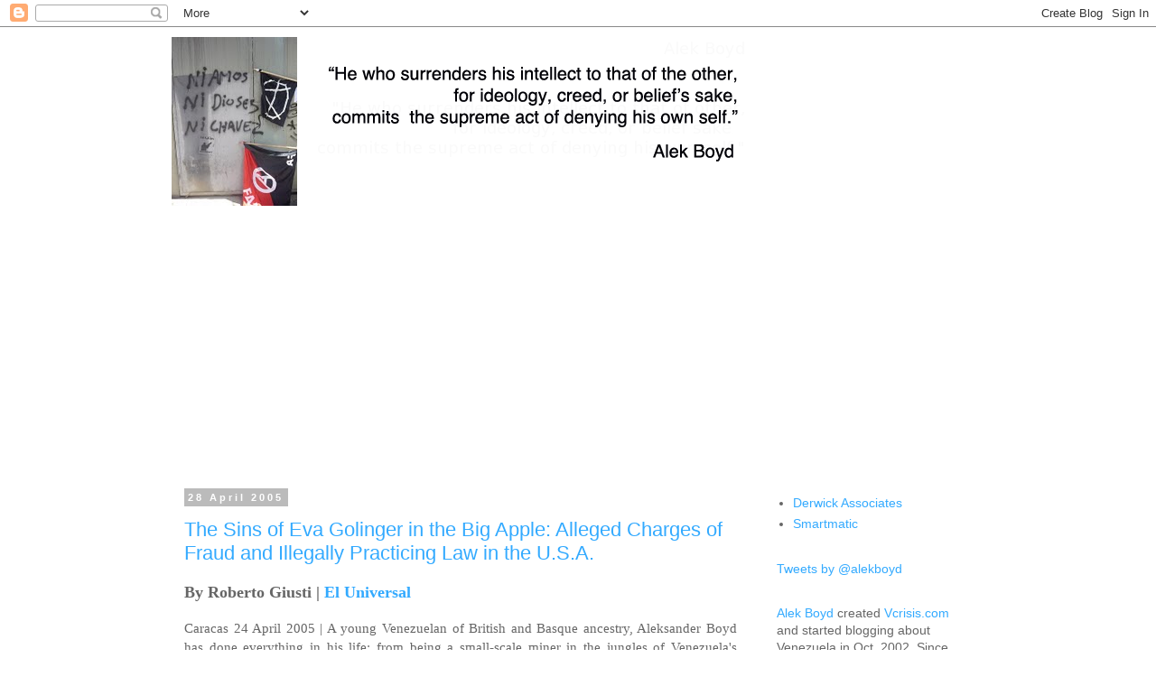

--- FILE ---
content_type: text/html; charset=UTF-8
request_url: https://alekboyd.blogspot.com/2005/04/
body_size: 25422
content:
<!DOCTYPE html>
<html class='v2' dir='ltr' xmlns='http://www.w3.org/1999/xhtml' xmlns:b='http://www.google.com/2005/gml/b' xmlns:data='http://www.google.com/2005/gml/data' xmlns:expr='http://www.google.com/2005/gml/expr'>
<head>
<link href='https://www.blogger.com/static/v1/widgets/335934321-css_bundle_v2.css' rel='stylesheet' type='text/css'/>
<script async='async' src='//pagead2.googlesyndication.com/pagead/js/adsbygoogle.js'></script>
<script>
     (adsbygoogle = window.adsbygoogle || []).push({
          google_ad_client: "ca-pub-3543372911876459",
          enable_page_level_ads: true
     });
</script>
<meta content='width=1100' name='viewport'/>
<meta content='text/html; charset=UTF-8' http-equiv='Content-Type'/>
<meta content='blogger' name='generator'/>
<link href='https://alekboyd.blogspot.com/favicon.ico' rel='icon' type='image/x-icon'/>
<link href='http://alekboyd.blogspot.com/2005/04/' rel='canonical'/>
<link rel="alternate" type="application/atom+xml" title="Alek Boyd - Atom" href="https://alekboyd.blogspot.com/feeds/posts/default" />
<link rel="alternate" type="application/rss+xml" title="Alek Boyd - RSS" href="https://alekboyd.blogspot.com/feeds/posts/default?alt=rss" />
<link rel="service.post" type="application/atom+xml" title="Alek Boyd - Atom" href="https://www.blogger.com/feeds/10659894/posts/default" />
<!--Can't find substitution for tag [blog.ieCssRetrofitLinks]-->
<meta content='http://alekboyd.blogspot.com/2005/04/' property='og:url'/>
<meta content='Alek Boyd' property='og:title'/>
<meta content='&quot;He who surrenders his intellect to that of other, for the sake of an ideology, creed or belief, commits the supreme act of denying its own self.&quot;' property='og:description'/>
<title>Alek Boyd: April 2005</title>
<style id='page-skin-1' type='text/css'><!--
/*
-----------------------------------------------
Blogger Template Style
Name:     Simple
Designer: Blogger
URL:      www.blogger.com
----------------------------------------------- */
/* Content
----------------------------------------------- */
body {
font: normal normal 14px 'Trebuchet MS', Trebuchet, Verdana, sans-serif;
color: #666666;
background: #ffffff none repeat scroll top left;
padding: 0 0 0 0;
}
html body .region-inner {
min-width: 0;
max-width: 100%;
width: auto;
}
h2 {
font-size: 22px;
}
a:link {
text-decoration:none;
color: #33aaff;
}
a:visited {
text-decoration:none;
color: #0000ff;
}
a:hover {
text-decoration:underline;
color: #33aaff;
}
.body-fauxcolumn-outer .fauxcolumn-inner {
background: transparent none repeat scroll top left;
_background-image: none;
}
.body-fauxcolumn-outer .cap-top {
position: absolute;
z-index: 1;
height: 400px;
width: 100%;
}
.body-fauxcolumn-outer .cap-top .cap-left {
width: 100%;
background: transparent none repeat-x scroll top left;
_background-image: none;
}
.content-outer {
-moz-box-shadow: 0 0 0 rgba(0, 0, 0, .15);
-webkit-box-shadow: 0 0 0 rgba(0, 0, 0, .15);
-goog-ms-box-shadow: 0 0 0 #333333;
box-shadow: 0 0 0 rgba(0, 0, 0, .15);
margin-bottom: 1px;
}
.content-inner {
padding: 10px 40px;
}
.content-inner {
background-color: #ffffff;
}
/* Header
----------------------------------------------- */
.header-outer {
background: transparent none repeat-x scroll 0 -400px;
_background-image: none;
}
.Header h1 {
font: normal normal 40px 'Trebuchet MS',Trebuchet,Verdana,sans-serif;
color: #000000;
text-shadow: 0 0 0 rgba(0, 0, 0, .2);
}
.Header h1 a {
color: #000000;
}
.Header .description {
font-size: 18px;
color: #000000;
}
.header-inner .Header .titlewrapper {
padding: 22px 0;
}
.header-inner .Header .descriptionwrapper {
padding: 0 0;
}
/* Tabs
----------------------------------------------- */
.tabs-inner .section:first-child {
border-top: 0 solid #dddddd;
}
.tabs-inner .section:first-child ul {
margin-top: -1px;
border-top: 1px solid #dddddd;
border-left: 1px solid #dddddd;
border-right: 1px solid #dddddd;
}
.tabs-inner .widget ul {
background: transparent none repeat-x scroll 0 -800px;
_background-image: none;
border-bottom: 1px solid #dddddd;
margin-top: 0;
margin-left: -30px;
margin-right: -30px;
}
.tabs-inner .widget li a {
display: inline-block;
padding: .6em 1em;
font: normal normal 12px 'Trebuchet MS', Trebuchet, Verdana, sans-serif;
color: #000000;
border-left: 1px solid #ffffff;
border-right: 1px solid #dddddd;
}
.tabs-inner .widget li:first-child a {
border-left: none;
}
.tabs-inner .widget li.selected a, .tabs-inner .widget li a:hover {
color: #000000;
background-color: #eeeeee;
text-decoration: none;
}
/* Columns
----------------------------------------------- */
.main-outer {
border-top: 0 solid transparent;
}
.fauxcolumn-left-outer .fauxcolumn-inner {
border-right: 1px solid transparent;
}
.fauxcolumn-right-outer .fauxcolumn-inner {
border-left: 1px solid transparent;
}
/* Headings
----------------------------------------------- */
div.widget > h2,
div.widget h2.title {
margin: 0 0 1em 0;
font: normal bold 11px 'Trebuchet MS',Trebuchet,Verdana,sans-serif;
color: #000000;
}
/* Widgets
----------------------------------------------- */
.widget .zippy {
color: #999999;
text-shadow: 2px 2px 1px rgba(0, 0, 0, .1);
}
.widget .popular-posts ul {
list-style: none;
}
/* Posts
----------------------------------------------- */
h2.date-header {
font: normal bold 11px Arial, Tahoma, Helvetica, FreeSans, sans-serif;
}
.date-header span {
background-color: #bbbbbb;
color: #ffffff;
padding: 0.4em;
letter-spacing: 3px;
margin: inherit;
}
.main-inner {
padding-top: 35px;
padding-bottom: 65px;
}
.main-inner .column-center-inner {
padding: 0 0;
}
.main-inner .column-center-inner .section {
margin: 0 1em;
}
.post {
margin: 0 0 45px 0;
}
h3.post-title, .comments h4 {
font: normal normal 22px 'Trebuchet MS',Trebuchet,Verdana,sans-serif;
margin: .75em 0 0;
}
.post-body {
font-size: 110%;
line-height: 1.4;
position: relative;
}
.post-body img, .post-body .tr-caption-container, .Profile img, .Image img,
.BlogList .item-thumbnail img {
padding: 2px;
background: #ffffff;
border: 1px solid #eeeeee;
-moz-box-shadow: 1px 1px 5px rgba(0, 0, 0, .1);
-webkit-box-shadow: 1px 1px 5px rgba(0, 0, 0, .1);
box-shadow: 1px 1px 5px rgba(0, 0, 0, .1);
}
.post-body img, .post-body .tr-caption-container {
padding: 5px;
}
.post-body .tr-caption-container {
color: #666666;
}
.post-body .tr-caption-container img {
padding: 0;
background: transparent;
border: none;
-moz-box-shadow: 0 0 0 rgba(0, 0, 0, .1);
-webkit-box-shadow: 0 0 0 rgba(0, 0, 0, .1);
box-shadow: 0 0 0 rgba(0, 0, 0, .1);
}
.post-header {
margin: 0 0 1.5em;
line-height: 1.6;
font-size: 90%;
}
.post-footer {
margin: 20px -2px 0;
padding: 5px 10px;
color: #666666;
background-color: #eeeeee;
border-bottom: 1px solid #eeeeee;
line-height: 1.6;
font-size: 90%;
}
#comments .comment-author {
padding-top: 1.5em;
border-top: 1px solid transparent;
background-position: 0 1.5em;
}
#comments .comment-author:first-child {
padding-top: 0;
border-top: none;
}
.avatar-image-container {
margin: .2em 0 0;
}
#comments .avatar-image-container img {
border: 1px solid #eeeeee;
}
/* Comments
----------------------------------------------- */
.comments .comments-content .icon.blog-author {
background-repeat: no-repeat;
background-image: url([data-uri]);
}
.comments .comments-content .loadmore a {
border-top: 1px solid #999999;
border-bottom: 1px solid #999999;
}
.comments .comment-thread.inline-thread {
background-color: #eeeeee;
}
.comments .continue {
border-top: 2px solid #999999;
}
/* Accents
---------------------------------------------- */
.section-columns td.columns-cell {
border-left: 1px solid transparent;
}
.blog-pager {
background: transparent url(//www.blogblog.com/1kt/simple/paging_dot.png) repeat-x scroll top center;
}
.blog-pager-older-link, .home-link,
.blog-pager-newer-link {
background-color: #ffffff;
padding: 5px;
}
.footer-outer {
border-top: 1px dashed #bbbbbb;
}
/* Mobile
----------------------------------------------- */
body.mobile  {
background-size: auto;
}
.mobile .body-fauxcolumn-outer {
background: transparent none repeat scroll top left;
}
.mobile .body-fauxcolumn-outer .cap-top {
background-size: 100% auto;
}
.mobile .content-outer {
-webkit-box-shadow: 0 0 3px rgba(0, 0, 0, .15);
box-shadow: 0 0 3px rgba(0, 0, 0, .15);
}
.mobile .tabs-inner .widget ul {
margin-left: 0;
margin-right: 0;
}
.mobile .post {
margin: 0;
}
.mobile .main-inner .column-center-inner .section {
margin: 0;
}
.mobile .date-header span {
padding: 0.1em 10px;
margin: 0 -10px;
}
.mobile h3.post-title {
margin: 0;
}
.mobile .blog-pager {
background: transparent none no-repeat scroll top center;
}
.mobile .footer-outer {
border-top: none;
}
.mobile .main-inner, .mobile .footer-inner {
background-color: #ffffff;
}
.mobile-index-contents {
color: #666666;
}
.mobile-link-button {
background-color: #33aaff;
}
.mobile-link-button a:link, .mobile-link-button a:visited {
color: #ffffff;
}
.mobile .tabs-inner .section:first-child {
border-top: none;
}
.mobile .tabs-inner .PageList .widget-content {
background-color: #eeeeee;
color: #000000;
border-top: 1px solid #dddddd;
border-bottom: 1px solid #dddddd;
}
.mobile .tabs-inner .PageList .widget-content .pagelist-arrow {
border-left: 1px solid #dddddd;
}

--></style>
<style id='template-skin-1' type='text/css'><!--
body {
min-width: 980px;
}
.content-outer, .content-fauxcolumn-outer, .region-inner {
min-width: 980px;
max-width: 980px;
_width: 980px;
}
.main-inner .columns {
padding-left: 0px;
padding-right: 260px;
}
.main-inner .fauxcolumn-center-outer {
left: 0px;
right: 260px;
/* IE6 does not respect left and right together */
_width: expression(this.parentNode.offsetWidth -
parseInt("0px") -
parseInt("260px") + 'px');
}
.main-inner .fauxcolumn-left-outer {
width: 0px;
}
.main-inner .fauxcolumn-right-outer {
width: 260px;
}
.main-inner .column-left-outer {
width: 0px;
right: 100%;
margin-left: -0px;
}
.main-inner .column-right-outer {
width: 260px;
margin-right: -260px;
}
#layout {
min-width: 0;
}
#layout .content-outer {
min-width: 0;
width: 800px;
}
#layout .region-inner {
min-width: 0;
width: auto;
}
body#layout div.add_widget {
padding: 8px;
}
body#layout div.add_widget a {
margin-left: 32px;
}
--></style>
<script type='text/javascript'>
        (function(i,s,o,g,r,a,m){i['GoogleAnalyticsObject']=r;i[r]=i[r]||function(){
        (i[r].q=i[r].q||[]).push(arguments)},i[r].l=1*new Date();a=s.createElement(o),
        m=s.getElementsByTagName(o)[0];a.async=1;a.src=g;m.parentNode.insertBefore(a,m)
        })(window,document,'script','https://www.google-analytics.com/analytics.js','ga');
        ga('create', 'UA-36747627-1', 'auto', 'blogger');
        ga('blogger.send', 'pageview');
      </script>
<link href='https://www.blogger.com/dyn-css/authorization.css?targetBlogID=10659894&amp;zx=847d4968-eba0-41b5-9217-63f5fdf099fa' media='none' onload='if(media!=&#39;all&#39;)media=&#39;all&#39;' rel='stylesheet'/><noscript><link href='https://www.blogger.com/dyn-css/authorization.css?targetBlogID=10659894&amp;zx=847d4968-eba0-41b5-9217-63f5fdf099fa' rel='stylesheet'/></noscript>
<meta name='google-adsense-platform-account' content='ca-host-pub-1556223355139109'/>
<meta name='google-adsense-platform-domain' content='blogspot.com'/>

<!-- data-ad-client=ca-pub-3543372911876459 -->

</head>
<body class='loading variant-simplysimple'>
<div class='navbar section' id='navbar' name='Navbar'><div class='widget Navbar' data-version='1' id='Navbar1'><script type="text/javascript">
    function setAttributeOnload(object, attribute, val) {
      if(window.addEventListener) {
        window.addEventListener('load',
          function(){ object[attribute] = val; }, false);
      } else {
        window.attachEvent('onload', function(){ object[attribute] = val; });
      }
    }
  </script>
<div id="navbar-iframe-container"></div>
<script type="text/javascript" src="https://apis.google.com/js/platform.js"></script>
<script type="text/javascript">
      gapi.load("gapi.iframes:gapi.iframes.style.bubble", function() {
        if (gapi.iframes && gapi.iframes.getContext) {
          gapi.iframes.getContext().openChild({
              url: 'https://www.blogger.com/navbar/10659894?origin\x3dhttps://alekboyd.blogspot.com',
              where: document.getElementById("navbar-iframe-container"),
              id: "navbar-iframe"
          });
        }
      });
    </script><script type="text/javascript">
(function() {
var script = document.createElement('script');
script.type = 'text/javascript';
script.src = '//pagead2.googlesyndication.com/pagead/js/google_top_exp.js';
var head = document.getElementsByTagName('head')[0];
if (head) {
head.appendChild(script);
}})();
</script>
</div></div>
<div class='body-fauxcolumns'>
<div class='fauxcolumn-outer body-fauxcolumn-outer'>
<div class='cap-top'>
<div class='cap-left'></div>
<div class='cap-right'></div>
</div>
<div class='fauxborder-left'>
<div class='fauxborder-right'></div>
<div class='fauxcolumn-inner'>
</div>
</div>
<div class='cap-bottom'>
<div class='cap-left'></div>
<div class='cap-right'></div>
</div>
</div>
</div>
<div class='content'>
<div class='content-fauxcolumns'>
<div class='fauxcolumn-outer content-fauxcolumn-outer'>
<div class='cap-top'>
<div class='cap-left'></div>
<div class='cap-right'></div>
</div>
<div class='fauxborder-left'>
<div class='fauxborder-right'></div>
<div class='fauxcolumn-inner'>
</div>
</div>
<div class='cap-bottom'>
<div class='cap-left'></div>
<div class='cap-right'></div>
</div>
</div>
</div>
<div class='content-outer'>
<div class='content-cap-top cap-top'>
<div class='cap-left'></div>
<div class='cap-right'></div>
</div>
<div class='fauxborder-left content-fauxborder-left'>
<div class='fauxborder-right content-fauxborder-right'></div>
<div class='content-inner'>
<header>
<div class='header-outer'>
<div class='header-cap-top cap-top'>
<div class='cap-left'></div>
<div class='cap-right'></div>
</div>
<div class='fauxborder-left header-fauxborder-left'>
<div class='fauxborder-right header-fauxborder-right'></div>
<div class='region-inner header-inner'>
<div class='header section' id='header' name='Header'><div class='widget Header' data-version='1' id='Header1'>
<div id='header-inner'>
<a href='https://alekboyd.blogspot.com/' style='display: block'>
<img alt='Alek Boyd' height='190px; ' id='Header1_headerimg' src='https://blogger.googleusercontent.com/img/b/R29vZ2xl/AVvXsEi7VhYX4Ah2rfARJpOYI5sZbEylJWY4bPMG3Iox6KY-BIAQYBPLM-bZbBKjNeHNxKl44Lf5yWqS8ONGMnqQIuL_5z9uta4-dY6pECaxi5MZZ_YN3EJLpZJbdEL1JwCx9u9SmsmyDw/s1600/blog-motto.png' style='display: block' width='637px; '/>
</a>
</div>
</div></div>
</div>
</div>
<div class='header-cap-bottom cap-bottom'>
<div class='cap-left'></div>
<div class='cap-right'></div>
</div>
</div>
</header>
<div class='tabs-outer'>
<div class='tabs-cap-top cap-top'>
<div class='cap-left'></div>
<div class='cap-right'></div>
</div>
<div class='fauxborder-left tabs-fauxborder-left'>
<div class='fauxborder-right tabs-fauxborder-right'></div>
<div class='region-inner tabs-inner'>
<div class='tabs section' id='crosscol' name='Cross-column'><div class='widget AdSense' data-version='1' id='AdSense1'>
<div class='widget-content'>
<script async src="//pagead2.googlesyndication.com/pagead/js/adsbygoogle.js"></script>
<!-- alekboyd_crosscol_AdSense1_1x1_as -->
<ins class="adsbygoogle"
     style="display:block"
     data-ad-client="ca-pub-3543372911876459"
     data-ad-host="ca-host-pub-1556223355139109"
     data-ad-host-channel="L0005"
     data-ad-slot="2421351037"
     data-ad-format="auto"></ins>
<script>
(adsbygoogle = window.adsbygoogle || []).push({});
</script>
<div class='clear'></div>
</div>
</div></div>
<div class='tabs no-items section' id='crosscol-overflow' name='Cross-Column 2'></div>
</div>
</div>
<div class='tabs-cap-bottom cap-bottom'>
<div class='cap-left'></div>
<div class='cap-right'></div>
</div>
</div>
<div class='main-outer'>
<div class='main-cap-top cap-top'>
<div class='cap-left'></div>
<div class='cap-right'></div>
</div>
<div class='fauxborder-left main-fauxborder-left'>
<div class='fauxborder-right main-fauxborder-right'></div>
<div class='region-inner main-inner'>
<div class='columns fauxcolumns'>
<div class='fauxcolumn-outer fauxcolumn-center-outer'>
<div class='cap-top'>
<div class='cap-left'></div>
<div class='cap-right'></div>
</div>
<div class='fauxborder-left'>
<div class='fauxborder-right'></div>
<div class='fauxcolumn-inner'>
</div>
</div>
<div class='cap-bottom'>
<div class='cap-left'></div>
<div class='cap-right'></div>
</div>
</div>
<div class='fauxcolumn-outer fauxcolumn-left-outer'>
<div class='cap-top'>
<div class='cap-left'></div>
<div class='cap-right'></div>
</div>
<div class='fauxborder-left'>
<div class='fauxborder-right'></div>
<div class='fauxcolumn-inner'>
</div>
</div>
<div class='cap-bottom'>
<div class='cap-left'></div>
<div class='cap-right'></div>
</div>
</div>
<div class='fauxcolumn-outer fauxcolumn-right-outer'>
<div class='cap-top'>
<div class='cap-left'></div>
<div class='cap-right'></div>
</div>
<div class='fauxborder-left'>
<div class='fauxborder-right'></div>
<div class='fauxcolumn-inner'>
</div>
</div>
<div class='cap-bottom'>
<div class='cap-left'></div>
<div class='cap-right'></div>
</div>
</div>
<!-- corrects IE6 width calculation -->
<div class='columns-inner'>
<div class='column-center-outer'>
<div class='column-center-inner'>
<div class='main section' id='main' name='Main'><div class='widget Blog' data-version='1' id='Blog1'>
<div class='blog-posts hfeed'>

          <div class="date-outer">
        
<h2 class='date-header'><span>28 April 2005</span></h2>

          <div class="date-posts">
        
<div class='post-outer'>
<div class='post hentry uncustomized-post-template' itemprop='blogPost' itemscope='itemscope' itemtype='http://schema.org/BlogPosting'>
<meta content='10659894' itemprop='blogId'/>
<meta content='111470513793851413' itemprop='postId'/>
<a name='111470513793851413'></a>
<h3 class='post-title entry-title' itemprop='name'>
<a href='https://alekboyd.blogspot.com/2005/04/sins-of-eva-golinger-in-big-apple.html'>The Sins of Eva Golinger in the Big Apple: Alleged Charges of Fraud and Illegally Practicing Law in the U.S.A.</a>
</h3>
<div class='post-header'>
<div class='post-header-line-1'></div>
</div>
<div class='post-body entry-content' id='post-body-111470513793851413' itemprop='description articleBody'>
<h3 style="font-family: verdana; text-align: justify;">By Roberto Giusti | <a href="http://www.eluniversal.com/2005/04/24/pol_art_25184A.shtml" target="vcrisis">El Universal</a></h3> <div style="text-align: justify;">   </div> <p style="font-family: verdana; text-align: justify;">Caracas 24 April 2005 | A young Venezuelan of British and Basque ancestry, Aleksander Boyd has done everything in his life: from being a small-scale miner in the jungles of Venezuela's Guayana region to becoming a &#8220;balsero del aire&#8221; (a person who boards a plane, instead of a boat or raft, to get away from Chávez). A geologist graduated from the University of London, for the last couple of years he has been coordinating an NGO (Proveo) headquartered in London, whose goals are rooted in counteracting the Chavista government&#8217;s information campaign overseas.</p> <div style="text-align: justify;">  </div> <p style="font-family: verdana; text-align: justify;">For that purpose, and with the help of 1,700 activists who, he assures, are spread throughout the world, he pursues an intense activity in &#8220;defense of democracy,&#8221; by means of his English and Spanish-language web page, and follows up on the propagandistic activities of the officialdom, one of whose props, attorney Eva Golinger, he alleges, has committed felonies in the United States.</p> <div style="text-align: justify;">  </div> <p style="font-family: verdana; text-align: justify;"><b>RG: Do you consider Eva Golinger's allegations in her book, The Chávez Code, concerning United States intervention in the events of April 11, to be false?</b></p> <div style="text-align: justify;">  </div> <p style="font-family: verdana; text-align: justify;">AB: They are not false as pertains to the knowledge which the Government of the United States had about what was happening in Venezuela. What I do consider tendentious are her allegations concerning funds delivered to different parties and NGO&#8217;s. Those donations were made by the National Endowment for Democracy and USAID, organizations of a bipartisan nature and therefore are not illegal. Furthermore, the view that the funds received were for attempting the overthrow of the Chávez government is completely false.</p> <div style="text-align: justify;">  </div> <p style="font-family: verdana; text-align: justify;"><b>RG: It is possible that you are right in that sense, but she presents declassified documents in which she proves there was knowledge on the part of United States diplomatic authorities of what was going to occur on April 11.</b></p> <div style="text-align: justify;">  </div> <p style="font-family: verdana; text-align: justify;">AB: Yes. Those documents she presents as being secret are really in the public domain and, therefore, any person can access them. If they were secret, she would not have been able to reveal them, for the simple reason that she would have been denied access to them. She obtains them through the Freedom of Information Act, a law promulgated by the Government of the United States. And, making use of this law, she had access to that documentation. Nothing extraordinary happened there. </p> <div style="text-align: justify;">  </div> <p style="font-family: verdana; text-align: justify;"><b>RG: Public or private, those documents give an account of certain information in the hands of the United States Embassy in Caracas about what was being prepared.</b></p> <div style="text-align: justify;">  </div> <p style="font-family: verdana; text-align: justify;">AB: It seems the United States knew what was happening. At some point there were even communications taking place between the United States ambassador and some people in the Government, as well as people of the opposition. Now, I don&#8217;t think that they knew, a priori, what was going to happen and how it would happen.</p> <div style="text-align: justify;">  </div> <p style="font-family: verdana; text-align: justify;"><b>RG: Having information about a plan is one thing, and participating in that plan is another thing.</b></p> <div style="text-align: justify;">  </div> <p style="font-family: verdana; text-align: justify;">AB: Exactly.</p> <div style="text-align: justify;">  </div> <p style="font-family: verdana; text-align: justify;"><b>RG: Now, according to Golinger, the Government of the United States was implicated in the conspiracy.</b></p> <div style="text-align: justify;">  </div> <p style="font-family: verdana; text-align: justify;">AB: I don&#8217;t believe they were involved in any way.</p> <div style="text-align: justify;">  </div> <p style="font-family: verdana; text-align: justify;"><b>RG: Nevertheless, Golinger quotes an alleged declassified cable message, whose copy does not appear in the book, wherein an official of the Embassy states that Carmona &#8220;is the right man for the right moment&#8230;&#8221;</b></p> <div style="text-align: justify;">  </div> <p style="font-family: verdana; text-align: justify;">AB: I have read various versions to that effect and, as for Carmona, I believe that he had the nerve to capitalize on a tremendously chaotic situation to satisfy his personal aspirations to become president. I don&#8217;t believe he had been pre-selected by the United States; nothing more, nothing less.</p> <div style="text-align: justify;">  </div> <p style="font-family: verdana; text-align: justify;"><b>RG: But there stand Golinger and her book broadcasting that message everywhere.</b></p> <div style="text-align: justify;">  </div> <p style="font-family: verdana; text-align: justify;">AB: The Venezuelan Government is waging a strong campaign of disinformation and political propaganda abroad. They have allocated large sums towards these ends and Golinger is one of the key elements in this campaign. She was giving legal advice to the Venezuelan Information Office (VIO) in Washington when she hadn&#8217;t yet been admitted to the Bar Association as an attorney. She charged money for her services without meeting this requirement, and that is a felony.</p> <div style="text-align: justify;">  </div> <p style="font-family: verdana; text-align: justify;"><b>RG: Did she work for that office as a lawyer or as an employee performing information and communication tasks?</b></p> <div style="text-align: justify;">  </div> <p style="font-family: verdana; text-align: justify;">AB: She gave legal advice to the VIO in the year 2003 and charged professional fees without being a member of the Bar Association. That is a felony. She alleges that her work was supervised by another lawyer; it has not been possible to determine who he or she is and where this supposed lawyer is. Therefore, I assume that she at least incurred upon the felony of misrepresentation, that is to say, of falsely presenting herself or alleging to have credentials which did not exist at the time. During investigations which I conducted, a posteriori, I discovered that she was admitted to the New York State Court System in the year 2005, that is to say, two years after having performed those services. Those are details which the United States authorities will have to investigate well in order to determine whether or not there were any criminal liabilities.</p> <div style="text-align: justify;">  </div> <p style="font-family: verdana; text-align: justify;"><b>RG: Do you know Ms Golinger personally?</b></p> <div style="text-align: justify;">  </div> <p style="font-family: verdana; text-align: justify;">AB: No. I have maintained some electronic correspondence with her. Owing to Orlando Ochoa Terán&#8217;s publication in El Universal that she had received a couple of checks from the VIO office, it drew my attention to the fact that up until that point she had been maintaining an independent stance.</p> <div style="text-align: justify;">  </div> <p style="font-family: verdana; text-align: justify;"><b>RG: Independent with respect to whom?</b></p> <div style="text-align: justify;">  </div> <p style="font-family: verdana; text-align: justify;">AB: She had been saying that she had nothing to do with the Government of Venezuela and then it made me very curious that she admitted having received those payments from the Government. Thus, there was indeed a connection, which is very unbecoming about her integrity as a person, as a professional, and as an activist. If, while abroad, you identify yourself as someone who supports Chávez&#8217;s revolution, that is fine, but if you identify yourself as being an independent and elsewhere it is discovered that you are receiving money from the Government, you lose whatever credibility you might otherwise have.</p> <div style="text-align: justify;">  </div> <p style="font-family: verdana; text-align: justify;"><b>RG: That is to say, up until that point she was a disinterested activist who simply was working for love of the revolution.</b></p> <div style="text-align: justify;">  </div> <p style="font-family: verdana; text-align: justify;">AB: Only after Ochoa Terán made the allegation did she publicly admit having received payments from the Government.</p> <div style="text-align: justify;">  </div> <p style="font-family: verdana; text-align: justify;"><b>RG: What specific tasks does she perform as an attorney?</b></p> <div style="text-align: justify;">  </div> <p style="font-family: verdana; text-align: justify;">AB: She is part of an 'urgent response team' created by the VIO. This team is made up of writers, academics, members of think tanks, whose job it is to counterattack editorials unfavorable to the government of Chávez. Thus, when some daily publishes negative opinions, a mechanism is set in motion, whereby dozens of persons write to the editors of the dailies, as readers, under the cloak of independent innocence, aiming to refute points of view presented in the articles or editorials. They never admit that they have written their emails at the express request of the Venezuelan Information Office.</p> <div style="text-align: justify;">  </div> <p style="font-family: verdana; text-align: justify;"><b>RG: How do you know it&#8217;s the way you say it is?</b></p> <div style="text-align: justify;">  </div> <p style="font-family: verdana; text-align: justify;">AB: A while ago I wrote an article describing how, following a very harsh editorial in the Washington Post against Chávez, an employee of the VIO had sent 32 emails to an equal number of persons, asking them to voice their complaint to the newspaper's editor. The same thing happened in December with the Los Angeles Times. Thus, you never know when the editor of any one of these newspapers is going to decide to publish one of those messages without mentioning, because he or she does not know, the link which exists between and among all these people. What we have here is not a spontaneous act, but rather an order promptly obeyed. </p> <div style="text-align: justify;">  </div> <p style="font-family: verdana; text-align: justify;"><b>RG: How do you know in such great detail that the VIO forwarded instructions to 32 persons?</b></p> <div style="text-align: justify;">  </div> <p style="font-family: verdana; text-align: justify;">AB: Because there is a requirement that all that information about Venezuela and the VIO, which I have published, be reported to the Foreign Agent Registration Unit of the Department of Justice. It is therefore a public matter and they are obligated to turn in information about their daily activities, about people with whom they maintain contacts, and about solicitations presented to them. That is how we are able to know that the VIO contacted many members of Congress before they went to Venezuela. The same thing happened with members of the Trans Africa Forum and Danny Glover. They pave the way and then send these people over on guided tours. </p> <div style="text-align: justify;">  </div> <p style="font-family: verdana; text-align: justify;"><b>RG: Seen that way, that is nothing peculiar.</b></p> <div style="text-align: justify;">  </div> <p style="font-family: verdana; text-align: justify;">AB: Yes, it seems soft and naïve, but when these people go to Venezuela they only go to places determined by the Government and they see people assigned to them. Then they go back to the United States, having been converted into propagandists for the Chávez government. Thus, there is nothing genuine or spontaneous about that.</p> <div style="text-align: justify;">  </div> <p style="font-family: verdana; text-align: justify;"><b>RG: It seems that there is little they can do in the face of the public opinion matrix present in the United States concerning the government of Chávez.</b></p> <div style="text-align: justify;">  </div> <p style="font-family: verdana; text-align: justify;">AB: Indeed. I don't think they have been successful. Not among liberals, not among conservatives, not among Democrats, nor among Republicans. </p> <div style="text-align: justify;">  </div> <h2 style="font-family: verdana; text-align: justify;">"She Solicited Funds Claiming False Tax-Exempt Status"</h2> <div style="text-align: justify;">  </div> <p style="font-family: verdana; text-align: justify;">&#8220;In New York Eva Golinger founded an NGO, the Venezuela Solidarity Committee , which solicited public donations through her web page VenezuelaFoia.info. But the funny thing about the whole matter was she publicly alleged that the donations were exempt from income taxes because her NGO had received tax exemption under 501 C3, which exempted tax payers. I contacted U.S. tax authorities and we discovered that Golinger's NGO was not registered to accept contributions and therefore was not exempt from paying income tax on such receipts. That is also a felony, because in the United States one is not allowed to solicit funds from the public while claiming a false tax exempt status.</p> <div style="text-align: justify;">  </div> <p style="font-family: verdana; text-align: justify;"><b>RG: In other words, it's a fraud.</b></p> <div style="text-align: justify;">  </div> <p style="font-family: verdana; text-align: justify;">AB: It is a fraud. She admits having received small donations, which didn&#8217;t amount to much. But those small donations were obtained by means of false affirmations concerning their tax status.</p> <div style="text-align: justify;">  </div> <p style="font-family: verdana; text-align: justify;"><b>RG: Are you implying that Eva Golinger is a delinquent?</b></p> <div style="text-align: justify;">  </div> <p style="font-family: verdana; text-align: justify;">AB: I would not say that Golinger is a delinquent, however she has accepted, illegally, contributions based on false premises about the tax status of her NGO.</p> <div style="text-align: justify;">  </div> <p style="font-family: verdana; text-align: justify;"><b>RG: Don&#8217;t you represent, for the opposition, what Golinger does for the Government? Aren&#8217;t you, on balance, an overseas propagandist for the opposition?</b></p> <div style="text-align: justify;">  </div> <p style="font-family: verdana; text-align: justify;">AB: I don&#8217;t consider myself to be a propagandist of the opposition, because I have no ties with any of those parties, nor have I ever had any. Nor have I received from the opposition help similar to what Golinger has received from the Government. As I already told you, she has been paid with official funds and recently published a book at whose launching were present the highest personalities of the Government, except president Chávez. She calls the President&#180;s Sunday radio program and the microphones are made available to her. She thus has a very special connection with the regime, something I absolutely do not have with the Venezuelan opposition.</p> <div style="text-align: justify;">  </div> <p style="font-family: verdana; text-align: justify;"><b>RG: Then what is your interest in all of this?</b></p> <div style="text-align: justify;">  </div> <p style="font-family: verdana; text-align: justify;">AB: I am an average citizen who is simply fed up with things as they are happening in my country and that has led me to take an active role. Not so much in politics, but more in providing information, from my point of view, which perhaps might not be impartial, about what is happening in Venezuela. But I am not financed by anybody. Many have accused me of receiving money from the opposition or from the Government of the United States.</p> <div style="text-align: justify;">  </div> <p style="font-family: verdana; text-align: justify;"><b>RG: But you must be earning your living from some source.</b></p> <div style="text-align: justify;">  </div> <p style="font-family: verdana; text-align: justify;">AB: If, as they say, I were so subsidized, I would be a millionaire. But the truth is I work in a self-employed capacity and have a very small business importing natural and organic products from Latin America, specifically from Argentina and from the Dominican Republic. That is my source of income and nothing more.</p> <div style="text-align: justify;">  </div> <h2 style="font-family: verdana; text-align: justify;">Pots and Pans at Oxford</h2> <div style="text-align: justify;">  </div> <p style="font-family: verdana; text-align: justify;">"It all began on the 17th of October of 2002, during a visit by president Chávez to Oxford University. At that time I was studying Geology at the University of London and when I found out that the President would give a talk on human rights I was really steamed and told myself that I should be there to make the truth be know, at least my truth".</p> <div style="text-align: justify;">  </div> <p style="font-family: verdana; text-align: justify;">"I got in touch with the organizers of the talk, asked them for an admission ticket, which they never gave me, and when I showed up at the venue they denied me admission. There, in the company of a friend from New Zealand, I decided to initiate a protest. It was then that the members of the presidential entourage began to film me and to insult me. Then other Venezuelans, who had gone to protest, showed up, people I didn't know at the time".</p> <div style="text-align: justify;">  </div> <p style="font-family: verdana; text-align: justify;">"The chavistas invited us to exchange punches, and at that point Roy Chaderton, Tarek William Saab and Rafael Ramírez approached the area where we were banging pots and pans. Tarek William approached me and in a throaty voice, with his face inches from mine, offered to smash my face in. That is what ultimately led me to found an NGO, to create a web page in English, and to involve myself in political activism. I finished my studies in Geology, wanting to work for PdVSA but, for now, I believe that would be impossible."</p> <div style="text-align: justify;">  </div> <p style="font-family: verdana; text-align: justify;"><i>Translation by W.K.</i></p>
<div style='clear: both;'></div>
</div>
<div class='post-footer'>
<div class='post-footer-line post-footer-line-1'>
<span class='post-author vcard'>
Publicado por
<span class='fn' itemprop='author' itemscope='itemscope' itemtype='http://schema.org/Person'>
<span itemprop='name'>AB</span>
</span>
</span>
<span class='post-timestamp'>
en
<meta content='http://alekboyd.blogspot.com/2005/04/sins-of-eva-golinger-in-big-apple.html' itemprop='url'/>
<a class='timestamp-link' href='https://alekboyd.blogspot.com/2005/04/sins-of-eva-golinger-in-big-apple.html' rel='bookmark' title='permanent link'><abbr class='published' itemprop='datePublished' title='2005-04-28T16:16:00Z'>4:16 pm</abbr></a>
</span>
<span class='post-comment-link'>
<a class='comment-link' href='https://www.blogger.com/comment/fullpage/post/10659894/111470513793851413' onclick='javascript:window.open(this.href, "bloggerPopup", "toolbar=0,location=0,statusbar=1,menubar=0,scrollbars=yes,width=640,height=500"); return false;'>
No comments:
  </a>
</span>
<span class='post-icons'>
<span class='item-action'>
<a href='https://www.blogger.com/email-post/10659894/111470513793851413' title='Email Post'>
<img alt='' class='icon-action' height='13' src='https://resources.blogblog.com/img/icon18_email.gif' width='18'/>
</a>
</span>
<span class='item-control blog-admin pid-1740686334'>
<a href='https://www.blogger.com/post-edit.g?blogID=10659894&postID=111470513793851413&from=pencil' title='Edit Post'>
<img alt='' class='icon-action' height='18' src='https://resources.blogblog.com/img/icon18_edit_allbkg.gif' width='18'/>
</a>
</span>
</span>
<div class='post-share-buttons goog-inline-block'>
<a class='goog-inline-block share-button sb-email' href='https://www.blogger.com/share-post.g?blogID=10659894&postID=111470513793851413&target=email' target='_blank' title='Email This'><span class='share-button-link-text'>Email This</span></a><a class='goog-inline-block share-button sb-blog' href='https://www.blogger.com/share-post.g?blogID=10659894&postID=111470513793851413&target=blog' onclick='window.open(this.href, "_blank", "height=270,width=475"); return false;' target='_blank' title='BlogThis!'><span class='share-button-link-text'>BlogThis!</span></a><a class='goog-inline-block share-button sb-twitter' href='https://www.blogger.com/share-post.g?blogID=10659894&postID=111470513793851413&target=twitter' target='_blank' title='Share to X'><span class='share-button-link-text'>Share to X</span></a><a class='goog-inline-block share-button sb-facebook' href='https://www.blogger.com/share-post.g?blogID=10659894&postID=111470513793851413&target=facebook' onclick='window.open(this.href, "_blank", "height=430,width=640"); return false;' target='_blank' title='Share to Facebook'><span class='share-button-link-text'>Share to Facebook</span></a><a class='goog-inline-block share-button sb-pinterest' href='https://www.blogger.com/share-post.g?blogID=10659894&postID=111470513793851413&target=pinterest' target='_blank' title='Share to Pinterest'><span class='share-button-link-text'>Share to Pinterest</span></a>
</div>
</div>
<div class='post-footer-line post-footer-line-2'>
<span class='post-labels'>
</span>
</div>
<div class='post-footer-line post-footer-line-3'>
<span class='post-location'>
</span>
</div>
</div>
</div>
</div>
<div class='inline-ad'>
</div>

          </div></div>
        

          <div class="date-outer">
        
<h2 class='date-header'><span>9 April 2005</span></h2>

          <div class="date-posts">
        
<div class='post-outer'>
<div class='post hentry uncustomized-post-template' itemprop='blogPost' itemscope='itemscope' itemtype='http://schema.org/BlogPosting'>
<meta content='10659894' itemprop='blogId'/>
<meta content='111304063819498008' itemprop='postId'/>
<a name='111304063819498008'></a>
<h3 class='post-title entry-title' itemprop='name'>
<a href='http://vcrisis.com/index.php?content=letters/200504082043'>Spain violates EU regulations in arms sales to Venezuela</a>
</h3>
<div class='post-header'>
<div class='post-header-line-1'></div>
</div>
<div class='post-body entry-content' id='post-body-111304063819498008' itemprop='description articleBody'>
<p style="text-align: justify; font-family: verdana;">London 09.04.05 | In view of the utter silence of the anglo phone MSM with respect to recent announcements of chemical warfare agents and other weapons sold by Spain to Venezuela [<a href="http://barcepundit-english.blogspot.com/2005/04/what-else-did-spain-sell-to-venezuela.html" style="color: rgb(255, 0, 0);" target="vcrisis">1</a>] I decided to dig a little and the findings, as usual, are rather grim. It turns out that Venezuela has been spending, since 2000 [<a href="http://www.revistasice.com/Estudios/Documen/bice/2708/BICE27080202.pdf" style="color: rgb(255, 0, 0);" target="vcrisis">2</a>], substantial amounts of money in the procurement of defence and "Double Use" materials. According to Spain's Customs and Special Taxes Department of the Treasury &#8364;247.509 and &#8364;2.812.827 worth of defence and 'Double Use' materials were acquired by the Hugo Chavez administration in that year; in 2001 the figure dropped to &#8364;30.000 in defence [<a href="http://www.revistasice.com/Estudios/Documen/bice/2745/BICE27450106.PDF" style="color: rgb(255, 0, 0);" target="vcrisis">3</a>] and augmented in 'Double Use' to &#8364;3.26 million [<a href="http://www.revistasice.com/Estudios/Documen/bice/2745/BICE27450107.PDF" style="color: rgb(255, 0, 0);" target="vcrisis">4</a>]; then in 2002 the numbers were &#8364;3.63 million in category 7 (defence materials such as bombs, grenades, torpedoes, land mines and missiles) and &#8364;3.76 million respectively [<a href="http://www.revistasice.com/Estudios/Documen/bice/2780/BICE27800101.PDF" style="color: rgb(255, 0, 0);" target="vcrisis">5</a>]; 2003 saw a decrease to &#8364;2.527.029 and &#8364;3.139.238 [<a href="http://www.revistasice.com/Estudios/Documen/bice/2827/BICE28270101.PDF" style="color: rgb(255, 0, 0);" target="vcrisis">6</a>]; and lastly in 2004 reportedly Venezuela was the only country under the category "countries to which chemical warfare agents and radioactive materials were sold". Worth noting that the said category includes "biological and nerve agents destined to chemical warfare" of which Venezuela bought &#8364;30.374. Another &#8364;509.229 consisted of "paramilitary and security material" which encompasses "firearms or gas weapons, bombs, grenades, explosives, armoured and all terrain vehicles, water canons, telescopic sights and night vision devices, etc."</p> <div style="text-align: justify; font-family: verdana;"> </div> <p style="text-align: justify; font-family: verdana;">It remains unclear as yet whether or not the Chavez regime has definitely bought chemical warfare agents and radioactive materials for this year's report will not be available until May according to Pedro Mejia, Spain's Secretary of State for Tourism and Commerce [<a href="http://www2.mityc.es/es-ES/Servicios/GabinetePrensa/NotasPrensa/armas050405.htm" style="color: rgb(255, 0, 0);" target="vcrisis">7</a>]. However it is, indeed, extremely worrying to learn about Hugo Chavez' spending spree in defence materials and even more so when one adds to the equation the ships, rifles, planes and helicopters recently ordered to Spain, Russia and Brazil and the covert conversations about missiles with North Korea. Further his announcement of the formation of a 1.5 million strong reservists army that will repel potential US military attacks and destroy Venezuela's oil installations if an invasion were ever to materialize coupled with the increasingly antagonistic and belligerent attitude towards those who have dared to criticized him in the international arena should have been enough for Spain and the EU to block the aforementioned weapons sales in compliance to the existing European Union Code of Conduct on Arms Exports [<a href="http://europa.eu.int/comm/external_relations/cfsp/sanctions/codeofconduct.pdf" style="color: rgb(255, 0, 0);" target="vcrisis">8</a>], whose criteria to allow arms sales contains the following jewels: </p> <div style="text-align: justify; font-family: verdana;"> <blockquote>  <p><em>CRITERION TWO<br /><br /> The respect of human rights in the country of final destination</em></p>  <p><em>CRITERION THREE<br /><br /> The internal situation in the country of final destination, as a function of the existence of tensions or armed conflicts</em></p>  <p><em>CRITERION FOUR<br /><br /> Preservation of regional peace, security and stability</em></p>  <p><em>CRITERION SIX<br /><br />The behaviour of the buyer country with regard to the international community, as regards in particular to its attitude to terrorism, the nature of its alliances and respect for international law</em></p>  <p><em>CRITERION SEVEN<br /><br /> The existence of a risk that the equipment will be diverted within the buyer country or reexported under undesirable conditions</em></p> </blockquote>  </div> <p style="text-align: justify; font-family: verdana;">There are other very interesting and just premises in the Code but, of course, to expect that spineless EU bureaucrats sitting in Brussels or immensely-grateful-towards-terrorists elected officials show any consideration for the well being of citizens of a Latin American banana republic and its neighbours is mere wishful thinking for one must not forget the widely espoused and ever appeasing behaviour of Europeans when it comes to dealing with third world ruthless rulers. What a rotten place this is... </p>
<div style='clear: both;'></div>
</div>
<div class='post-footer'>
<div class='post-footer-line post-footer-line-1'>
<span class='post-author vcard'>
Publicado por
<span class='fn' itemprop='author' itemscope='itemscope' itemtype='http://schema.org/Person'>
<span itemprop='name'>AB</span>
</span>
</span>
<span class='post-timestamp'>
en
<meta content='http://alekboyd.blogspot.com/2005/04/spain-violates-eu-regulations-in-arms.html' itemprop='url'/>
<a class='timestamp-link' href='https://alekboyd.blogspot.com/2005/04/spain-violates-eu-regulations-in-arms.html' rel='bookmark' title='permanent link'><abbr class='published' itemprop='datePublished' title='2005-04-09T09:40:00Z'>9:40 am</abbr></a>
</span>
<span class='post-comment-link'>
<a class='comment-link' href='https://www.blogger.com/comment/fullpage/post/10659894/111304063819498008' onclick='javascript:window.open(this.href, "bloggerPopup", "toolbar=0,location=0,statusbar=1,menubar=0,scrollbars=yes,width=640,height=500"); return false;'>
4 comments:
  </a>
</span>
<span class='post-icons'>
<span class='item-action'>
<a href='https://www.blogger.com/email-post/10659894/111304063819498008' title='Email Post'>
<img alt='' class='icon-action' height='13' src='https://resources.blogblog.com/img/icon18_email.gif' width='18'/>
</a>
</span>
<span class='item-control blog-admin pid-1740686334'>
<a href='https://www.blogger.com/post-edit.g?blogID=10659894&postID=111304063819498008&from=pencil' title='Edit Post'>
<img alt='' class='icon-action' height='18' src='https://resources.blogblog.com/img/icon18_edit_allbkg.gif' width='18'/>
</a>
</span>
</span>
<div class='post-share-buttons goog-inline-block'>
<a class='goog-inline-block share-button sb-email' href='https://www.blogger.com/share-post.g?blogID=10659894&postID=111304063819498008&target=email' target='_blank' title='Email This'><span class='share-button-link-text'>Email This</span></a><a class='goog-inline-block share-button sb-blog' href='https://www.blogger.com/share-post.g?blogID=10659894&postID=111304063819498008&target=blog' onclick='window.open(this.href, "_blank", "height=270,width=475"); return false;' target='_blank' title='BlogThis!'><span class='share-button-link-text'>BlogThis!</span></a><a class='goog-inline-block share-button sb-twitter' href='https://www.blogger.com/share-post.g?blogID=10659894&postID=111304063819498008&target=twitter' target='_blank' title='Share to X'><span class='share-button-link-text'>Share to X</span></a><a class='goog-inline-block share-button sb-facebook' href='https://www.blogger.com/share-post.g?blogID=10659894&postID=111304063819498008&target=facebook' onclick='window.open(this.href, "_blank", "height=430,width=640"); return false;' target='_blank' title='Share to Facebook'><span class='share-button-link-text'>Share to Facebook</span></a><a class='goog-inline-block share-button sb-pinterest' href='https://www.blogger.com/share-post.g?blogID=10659894&postID=111304063819498008&target=pinterest' target='_blank' title='Share to Pinterest'><span class='share-button-link-text'>Share to Pinterest</span></a>
</div>
</div>
<div class='post-footer-line post-footer-line-2'>
<span class='post-labels'>
</span>
</div>
<div class='post-footer-line post-footer-line-3'>
<span class='post-location'>
</span>
</div>
</div>
</div>
</div>

          </div></div>
        

          <div class="date-outer">
        
<h2 class='date-header'><span>2 April 2005</span></h2>

          <div class="date-posts">
        
<div class='post-outer'>
<div class='post hentry uncustomized-post-template' itemprop='blogPost' itemscope='itemscope' itemtype='http://schema.org/BlogPosting'>
<meta content='10659894' itemprop='blogId'/>
<meta content='111247819282841456' itemprop='postId'/>
<a name='111247819282841456'></a>
<h3 class='post-title entry-title' itemprop='name'>
<a href='http://www.elgusanodeluz.com/www/articulos.asp?id=4975'>La alegría del venezolano</a>
</h3>
<div class='post-header'>
<div class='post-header-line-1'></div>
</div>
<div class='post-body entry-content' id='post-body-111247819282841456' itemprop='description articleBody'>
<div style="text-align: justify; font-family: verdana;"><span class="titulo"></span><span class="fecha">Por Adriana Pedroza<br /><br /></span><span style="font-size: 13pt; color: black;">La gente suele decir, incluso con cierta dosis de orgullo, que el venezolano es alegre; que a pesar de las tragedias, de las crisis y de las dificultades que enfrenta, el venezolano siempre tiene una sonrisa en el rostro, un chiste a la mano, ánimos para festejar y muchas ocurrencias para reír.<o:p></o:p><br /></span><span class="texto">  <p class="MsoNormal" style="margin: 0cm 0cm 0pt; text-align: justify;"><span style="font-size: 13pt; color: black;"><br />Como siempre, Yo discuto esa supuesta alegría y le apuesto a la negligencia.  Sí, el venezolano no es alegre, el venezolano es negligente, evasivo, cobarde e infantil y utiliza la careta de festivo para ocultar su miedo a la realidad, emplea el alcohol, las fiestas y el sexo para esconder su incapacidad de hacerle frente al futuro.  Para muestra un personalmente doloroso botón.<o:p></o:p><br /></span></p>  <p class="MsoNormal" style="margin: 0cm 0cm 0pt; text-align: justify;"><span style="font-size: 13pt; color: black;"><br />Recientemente la Asamblea Nacional sancionó el nuevo Código Penal, un libro de terror que contiene imágenes como "</span><em><span style="font-size: 13pt; color: black;" lang="ES-VE">Cualquiera que vilipendiare públicamente a la Asamblea Nacional, al Tribunal Supremo de Justicia o al Gabinete o Consejo de Ministros, así como a alguno de los Consejos Legislativos de los Estados o algunos de los Tribunales Superiores, será castigado con prisión de quince días a diez meses."</span></em><em><span style="font-size: 13pt; color: black;" lang="ES-VE"> </span></em><span style="font-size: 13pt; color: black;" lang="ES-VE">O también</span><span style="font-size: 13pt; color: black;" lang="ES-VE"> "<em>Quien ofendiere de palabra o por escrito, o de cualquier otra manera irrespetare al Presidente de la República o a quien esté haciendo sus veces, será castigado con prisión de seis a treinta meses si la ofensa fuere grave, y con la mitad de ésta si fuere leve".  </em></span><span style="font-size: 13pt; color: black;" lang="ES-VE">Es decir, la asamblea nacional (las minúsculas son intencionales y reflejan mi grado de desprecio) decide ahora que la ofensa a los funcionarios públicos es penada con cárcel, y el tribunal supremo de justicia es quien decide la gravedad de la pena; eso entre tantas otras escenas de horror contenidas en el nuevo Código Penal.  Ambos poderes están en manos del gran titiritero, quien tirará de la cuerda que desee para transmitirle su deseo de penalización a quien él quiera y cuando él quiera.  &#191;El alegre venezolano hizo algo para evitar la tiranía legal que se está implantando? </span><span style="font-size: 13pt; color: black;"><o:p></o:p><br /></span></p>  <p class="MsoNormal" style="margin: 0cm 0cm 0pt; text-align: justify;"><span style="font-size: 13pt; color: black;"><br />Nadie hizo nada.  Lo discutieron, lo aprobaron y el venezolano estaba preparándose para disfrutar de la Semana Santa y dejar el estrés en una playa.  Ni siquiera pueden darse cuenta de la gravedad de la reforma al Código Penal, porque no piensan, no enfrentan, simplemente evaden la realidad con una supuesta alegría sazonada con alcohol y música (por demás pésima). <o:p></o:p><br /></span></p>  <p class="MsoNormal" style="margin: 0cm 0cm 0pt; text-align: justify;"><span style="font-size: 13pt; color: black;"><br />La Ley de Educación será reformada y los estudiantes universitarios no hacen nada, muchos ni están enterados de que su futuro profesional está en peligro.  Apenas algunos padres tratan de organizarse para hacer frente a esta nueva agresión gubernamental.  Pero &#191;dónde están los universitarios que antaño defendían la autonomía de las universidades? &#191;dónde están los jóvenes que serán directamente afectados por esta reforma?  Probablemente tengan una resaca por la última rumba o estén muy ocupados en "estar al día" con las últimas tendencias de la moda, o quizá su problema más grave sean los puntos negros en la nariz o la flacidez de sus muslos.  No discuten, no tienen propuestas, no conversan con sus padres acerca de lo que será su futuro como profesionales y ciudadanos de un país que se deshace en sus narices.<o:p></o:p><br /></span></p>  <p class="MsoNormal" style="margin: 0cm 0cm 0pt; text-align: justify;"><span style="font-size: 13pt; color: black;"><br />Muchas otras leyes están en discusión en la Asamblea Nacional.  Mientras los venezolanos demuestran su alegría al mundo, un grupo político teje las redes para atrapar a todo aquel que se salga del área de conveniencia.  Mientras el venezolano se preocupa por la próxima fiesta, el próximo fin de semana, el próximo viaje, un grupo de personas se ocupa de levantar las paredes de la prisión en que serán todos encerrados, y lo están haciendo de manera legal, eso es lo más patético de la situación actual.  El venezolano cree que lo peor ya pasó, cree que estará a salvo si no se mete en asuntos políticos, cree que el agua no le llegará a su puerta.  Es impresionante cómo un país entero no puede ver el muro de piedras que se está levantando a su alrededor y sigue festejando como si todo estuviera "excesivamente normal".<o:p></o:p><br /></span></p>  <p class="MsoNormal" style="margin: 0cm 0cm 0pt; text-align: justify;"><span style="font-size: 13pt; color: black;"><br />Gracias a los niveles de los precios del petróleo, Venezuela está viviendo una relativa apariencia de recuperación económica y la gente está comprando esta fantasía de crecimiento económico y supuesto bienestar, pagando a crédito con el futuro del país.<o:p></o:p><br /></span></p>  <p class="MsoNormal" style="margin: 0cm 0cm 0pt; text-align: justify;"><span style="font-size: 13pt; color: black;"><br />Lo verdaderamente aterrorizante es que -de seguir la estrategia mantenida hasta ahora- el gobierno no va a aplicar bruscamente todas las leyes que está introduciendo, sino que atacará a sus enemigos directos y el venezolano común pensará que si no se mete con el gobierno no debe preocuparse por su integridad física y puede disfrutar del bienestar material que le "asegura" el régimen.  Así, la asamblea nacional seguirá aprobando leyes que sólo les convengan a ellos y la gente se quedará tranquila, creyendo que no es tan malo como los opositores habían anunciado.  Pero, luego de las próximas elecciones presidenciales, cuando vuelva a ganar el mismo personaje, existirá el cuerpo legal perfecto para la represión de toda manifestación opositora en todas las áreas de interés público y privado.<o:p></o:p><br /></span></p>  <p class="MsoNormal" style="margin: 0cm 0cm 0pt; text-align: justify;"><span style="font-size: 13pt; color: black;"><br />Cuando bajen los precios del petróleo y los venezolanos se den cuenta que estaban nadando en un espejismo de abundancia, no existirá nada parecido a la libertad de expresión, porque toda expresión será legítimamente combatida con el aparato legal de represión que están construyendo hoy, en la cara de todos los venezolanos, mientras éstos se divierten y juegan a ser los más alegres del mundo.<br /></span></p>  <p class="MsoNormal" style="margin: 0cm 0cm 0pt; text-align: justify;"><span style="font-size: 13pt; color: black;"><br />Están destruyendo el futuro de Venezuela en su cara, están envenenando la libertad, están acabando con cualquier posibilidad de salida democrática a la crisis que seguimos viviendo aunque la gente no quiera creer que las cosas no están bien.  No hay seguridad pública, en Venezuela el Estado de Derecho está muriendo en las narices de los dolientes, lo están matando y nadie quiere darse cuenta de ello.  <o:p></o:p><br /></span></p>  <p class="MsoNormal" style="margin: 0cm 0cm 0pt; text-align: justify;"><span style="font-size: 13pt; color: black;"><br />De manera que cuando en un futuro no muy lejano usted despierte y se de cuenta que no tiene derechos, cuando abra los ojos y quiera manifestar su desacuerdo con algo y termine preso, cuando quiera moverse libremente y sienta las cadenas en su cuerpo, por favor, no vaya a decir que todo eso pasó porque no hay líderes, porque mientras los líderes quizá lo estaban haciendo mal, usted de seguro estaba muy ocupado trabajando duro y sin tiempo para ocuparse de política, y el poco tiempo libre que tenía lo usó para ir de rumba y ahogar el estrés en un escocés mayor de edad.  Y mientras tanto, algunos que trataron de advertir lo que se avecinaba estarán muy lejos de aquí o en alguna cárcel política.  <o:p></o:p><br /></span></p> <p class="MsoNormal" style="margin: 0cm 0cm 0pt; text-align: justify;"><span style="font-size: 13pt; color: black;"><br />El futuro comienza en el mismo momento en que se nombra con el pensamiento.  Basta con pensar en él y aparece.  En futuro se construye a cada minuto, no deje que muera de inanición mientras usted se ocupa de "cosas importantes", porque mañana puede que no haya un hombro donde llorar.  Olvídese de ser alegre, porque no en este país no existen motivos de alegría, comience a ocuparse en los asuntos políticos, hágale frente a la realidad y piense y discuta qué puede hacer para contribuir al cambio que necesita el país.  Comience a hacerlo ya, porque el futuro está aquí y ahora esperando por usted.</span></p> </span></div>
<div style='clear: both;'></div>
</div>
<div class='post-footer'>
<div class='post-footer-line post-footer-line-1'>
<span class='post-author vcard'>
Publicado por
<span class='fn' itemprop='author' itemscope='itemscope' itemtype='http://schema.org/Person'>
<span itemprop='name'>AB</span>
</span>
</span>
<span class='post-timestamp'>
en
<meta content='http://alekboyd.blogspot.com/2005/04/la-alegra-del-venezolano.html' itemprop='url'/>
<a class='timestamp-link' href='https://alekboyd.blogspot.com/2005/04/la-alegra-del-venezolano.html' rel='bookmark' title='permanent link'><abbr class='published' itemprop='datePublished' title='2005-04-02T21:39:00Z'>9:39 pm</abbr></a>
</span>
<span class='post-comment-link'>
<a class='comment-link' href='https://www.blogger.com/comment/fullpage/post/10659894/111247819282841456' onclick='javascript:window.open(this.href, "bloggerPopup", "toolbar=0,location=0,statusbar=1,menubar=0,scrollbars=yes,width=640,height=500"); return false;'>
No comments:
  </a>
</span>
<span class='post-icons'>
<span class='item-action'>
<a href='https://www.blogger.com/email-post/10659894/111247819282841456' title='Email Post'>
<img alt='' class='icon-action' height='13' src='https://resources.blogblog.com/img/icon18_email.gif' width='18'/>
</a>
</span>
<span class='item-control blog-admin pid-1740686334'>
<a href='https://www.blogger.com/post-edit.g?blogID=10659894&postID=111247819282841456&from=pencil' title='Edit Post'>
<img alt='' class='icon-action' height='18' src='https://resources.blogblog.com/img/icon18_edit_allbkg.gif' width='18'/>
</a>
</span>
</span>
<div class='post-share-buttons goog-inline-block'>
<a class='goog-inline-block share-button sb-email' href='https://www.blogger.com/share-post.g?blogID=10659894&postID=111247819282841456&target=email' target='_blank' title='Email This'><span class='share-button-link-text'>Email This</span></a><a class='goog-inline-block share-button sb-blog' href='https://www.blogger.com/share-post.g?blogID=10659894&postID=111247819282841456&target=blog' onclick='window.open(this.href, "_blank", "height=270,width=475"); return false;' target='_blank' title='BlogThis!'><span class='share-button-link-text'>BlogThis!</span></a><a class='goog-inline-block share-button sb-twitter' href='https://www.blogger.com/share-post.g?blogID=10659894&postID=111247819282841456&target=twitter' target='_blank' title='Share to X'><span class='share-button-link-text'>Share to X</span></a><a class='goog-inline-block share-button sb-facebook' href='https://www.blogger.com/share-post.g?blogID=10659894&postID=111247819282841456&target=facebook' onclick='window.open(this.href, "_blank", "height=430,width=640"); return false;' target='_blank' title='Share to Facebook'><span class='share-button-link-text'>Share to Facebook</span></a><a class='goog-inline-block share-button sb-pinterest' href='https://www.blogger.com/share-post.g?blogID=10659894&postID=111247819282841456&target=pinterest' target='_blank' title='Share to Pinterest'><span class='share-button-link-text'>Share to Pinterest</span></a>
</div>
</div>
<div class='post-footer-line post-footer-line-2'>
<span class='post-labels'>
</span>
</div>
<div class='post-footer-line post-footer-line-3'>
<span class='post-location'>
</span>
</div>
</div>
</div>
</div>

        </div></div>
      
</div>
<div class='blog-pager' id='blog-pager'>
<span id='blog-pager-newer-link'>
<a class='blog-pager-newer-link' href='https://alekboyd.blogspot.com/search?updated-max=2005-08-21T14:20:00Z&amp;max-results=5&amp;reverse-paginate=true' id='Blog1_blog-pager-newer-link' title='Newer Posts'>Newer Posts</a>
</span>
<span id='blog-pager-older-link'>
<a class='blog-pager-older-link' href='https://alekboyd.blogspot.com/search?updated-max=2005-04-02T21:39:00Z&amp;max-results=5' id='Blog1_blog-pager-older-link' title='Older Posts'>Older Posts</a>
</span>
<a class='home-link' href='https://alekboyd.blogspot.com/'>Home</a>
</div>
<div class='clear'></div>
<div class='blog-feeds'>
<div class='feed-links'>
Subscribe to:
<a class='feed-link' href='https://alekboyd.blogspot.com/feeds/posts/default' target='_blank' type='application/atom+xml'>Comments (Atom)</a>
</div>
</div>
</div></div>
</div>
</div>
<div class='column-left-outer'>
<div class='column-left-inner'>
<aside>
</aside>
</div>
</div>
<div class='column-right-outer'>
<div class='column-right-inner'>
<aside>
<div class='sidebar section' id='sidebar-right-1'><div class='widget PageList' data-version='1' id='PageList1'>
<div class='widget-content'>
<ul>
<li>
<a href='https://alekboyd.blogspot.com/p/derwick-associates.html'>Derwick Associates</a>
</li>
<li>
<a href='https://alekboyd.blogspot.com/p/smartmatic.html'>Smartmatic</a>
</li>
</ul>
<div class='clear'></div>
</div>
</div><div class='widget HTML' data-version='1' id='HTML5'>
<div class='widget-content'>
<a class="twitter-timeline" href="https://twitter.com/alekboyd" data-widget-id="348029444725817345">Tweets by @alekboyd</a>
<script>!function(d,s,id){var js,fjs=d.getElementsByTagName(s)[0],p=/^http:/.test(d.location)?'http':'https';if(!d.getElementById(id)){js=d.createElement(s);js.id=id;js.src=p+"://platform.twitter.com/widgets.js";fjs.parentNode.insertBefore(js,fjs);}}(document,"script","twitter-wjs");</script>
</div>
<div class='clear'></div>
</div><div class='widget Text' data-version='1' id='Text1'>
<div class='widget-content'>
<a href="//www.google.com/profiles/alek.boyd">Alek Boyd</a> created <a href="http://www.vcrisis.com/">Vcrisis.com</a> and started blogging about Venezuela in Oct. 2002. Since, he has worked as an independent researcher, reporter, lobbyist, civil and political rights activist, and has experience in strategic and media consulting  throughout Latin America. In 2006, Alek became the first blogger ever to<a href="//picasaweb.google.com/alek.boyd/APhotoRecordOfManuelRosalesCampaignInVenezuelaMidSepToNov1st2006"> shadow a presidential candidate</a> in Venezuela. In 2009 he gained a MA (merits) in Spanish American Studies (King's College London). Alek can be contracted to do due diligence on individuals and companies in Venezuela and LatAm. C<span =""  style="font-size:100%;">ontact: </span><a href="http://twitter.com/alekboyd" style="font-size: 100%;">@alekboyd</a>.
</div>
<div class='clear'></div>
</div><div class='widget HTML' data-version='1' id='HTML1'>
<div class='widget-content'>
Most of the investigations I've published since 2002 are related to individuals and companies with suspect connections to Hugo Chavez's regime, whose actions would've gone unnoticed otherwise. Exposing the <a href="http://alekboyd.blogspot.com/2011/01/hugo-chavez-2-trillion-dictator.html">$2-trillion dictator</a> is no easy task, and so <span style="font-weight:bold;">donations are always welcome</span>.
<br /><br />
<form action="https://www.paypal.com/cgi-bin/webscr" method="post">
<input type="hidden" name="cmd" value="_s-xclick" />
<input type="hidden" name="hosted_button_id" value="FPSNSYJH4BT8C" />
<input type="image" src="https://www.paypalobjects.com/en_US/GB/i/btn/btn_donateCC_LG.gif" border="0" name="submit" alt="PayPal &#8212; The safer, easier way to pay online." />
<img alt="" border="0" src="https://www.paypalobjects.com/en_GB/i/scr/pixel.gif" width="1" height="1" />
</form>
</div>
<div class='clear'></div>
</div><div class='widget BlogList' data-version='1' id='BlogList1'>
<div class='widget-content'>
<div class='blog-list-container' id='BlogList1_container'>
<ul id='BlogList1_blogs'>
<li style='display: block;'>
<div class='blog-icon'>
<img data-lateloadsrc='https://lh3.googleusercontent.com/blogger_img_proxy/AEn0k_s3_RyKCvqdqQ1E97cHyjjy126TP2ABZtCTDNx5lRYoxGH4sSnpwVcdvdqmevGVLYvXiMzqhsjv0Vg87sFbjXcaFebC2DkTGXbVo0TcDyWpWljnIeQ=s16-w16-h16' height='16' width='16'/>
</div>
<div class='blog-content'>
<div class='blog-title'>
<a href='http://lasarmasdecoronel.blogspot.com/' target='_blank'>
Las Armas de Coronel</a>
</div>
<div class='item-content'>
<span class='item-title'>
<a href='http://lasarmasdecoronel.blogspot.com/2026/01/la-lucha-por-el-alma-de-los-estados_21.html' target='_blank'>
LA LUCHA POR EL ALMA DE LOS ESTADOS UNIDOS
</a>
</span>
<div class='item-time'>
1 day ago
</div>
</div>
</div>
<div style='clear: both;'></div>
</li>
<li style='display: block;'>
<div class='blog-icon'>
<img data-lateloadsrc='https://lh3.googleusercontent.com/blogger_img_proxy/AEn0k_sILQZ6AUVOX1S24OhON9aq5jxi0Cv15ADjav3t2EZQrAL4bGY9XNJdWnAoPhiLszhTCl5IvqL2fkIymHe6GFx8Jg=s16-w16-h16' height='16' width='16'/>
</div>
<div class='blog-content'>
<div class='blog-title'>
<a href='http://notiven.com/' target='_blank'>
Noticias de Venezuela Periodicos de Venezuela News and
venezuelan newspapers</a>
</div>
<div class='item-content'>
<span class='item-title'>
<!--Can't find substitution for tag [item.itemTitle]-->
</span>
<div class='item-time'>
<!--Can't find substitution for tag [item.timePeriodSinceLastUpdate]-->
</div>
</div>
</div>
<div style='clear: both;'></div>
</li>
<li style='display: block;'>
<div class='blog-icon'>
<img data-lateloadsrc='https://lh3.googleusercontent.com/blogger_img_proxy/AEn0k_snJwj2eRehJujOuhz0dDiOs3eoN1k_ZDDbiC7P6t6pnYBAJBOKUCQ9lU4fY_iO_xzw10zmDw_tTtZWMf9y2JVKK5JmxDynU_D5Bg=s16-w16-h16' height='16' width='16'/>
</div>
<div class='blog-content'>
<div class='blog-title'>
<a href='https://pkling.wordpress.com' target='_blank'>
Talking About Colombia</a>
</div>
<div class='item-content'>
<span class='item-title'>
<a href='https://pkling.wordpress.com/2017/05/22/i-am-happy-to-share-another-book-excerpt-from-pacifica-literary-review/' target='_blank'>
I am happy to share another book excerpt from Pacifica Literary Review.
</a>
</span>
<div class='item-time'>
8 years ago
</div>
</div>
</div>
<div style='clear: both;'></div>
</li>
<li style='display: block;'>
<div class='blog-icon'>
<img data-lateloadsrc='https://lh3.googleusercontent.com/blogger_img_proxy/AEn0k_uI6XIJPbwZ4PanKMpSc4ksrI9DvfkEOG9CG3LsLxSk6N5Q1EuTs8CKBmYVDcv4B_WQHuzgq028OQQa2ZkGld5EvyPUqA2RQRpz=s16-w16-h16' height='16' width='16'/>
</div>
<div class='blog-content'>
<div class='blog-title'>
<a href='https://devilexcrement.com' target='_blank'>
The Devil's Excrement</a>
</div>
<div class='item-content'>
<span class='item-title'>
<a href='https://devilexcrement.com/2018/01/31/hyper-inflated-arepa-index-hits-an-all-time-high/' target='_blank'>
Hyper inflated arepa index hits an all time high
</a>
</span>
<div class='item-time'>
7 years ago
</div>
</div>
</div>
<div style='clear: both;'></div>
</li>
<li style='display: block;'>
<div class='blog-icon'>
<img data-lateloadsrc='https://lh3.googleusercontent.com/blogger_img_proxy/AEn0k_tC5G110LRIAgQlPilZsW8pqGP0-43uJ8OXAQt-D4x01XxJf7XZSN1tLfOVwLqP7zh8a0d37tppWAf2HQNDAUczPqr6O8ij0baVG7cqfQhM=s16-w16-h16' height='16' width='16'/>
</div>
<div class='blog-content'>
<div class='blog-title'>
<a href='http://venepiramides.blogspot.com/' target='_blank'>
VenePirámides</a>
</div>
<div class='item-content'>
<span class='item-title'>
<a href='http://venepiramides.blogspot.com/2014/07/el-bcv-teme-que-maduro-manipule-la-data.html' target='_blank'>
El BCV teme que Maduro manipule la data de inflación y escasez (y el dolar 
@80)
</a>
</span>
<div class='item-time'>
11 years ago
</div>
</div>
</div>
<div style='clear: both;'></div>
</li>
<li style='display: block;'>
<div class='blog-icon'>
<img data-lateloadsrc='https://lh3.googleusercontent.com/blogger_img_proxy/AEn0k_uJMgtq2ivctbPNqjpNx2xh3qhwBXpi1Ekx4Q2zChcuKQmRMe8RcTFQDkSBUKJ7wZ2cJZmb7o8E7WmgLWUrAPPzaGb5X1E5VjnFW2-KDlLKu6L0lA=s16-w16-h16' height='16' width='16'/>
</div>
<div class='blog-content'>
<div class='blog-title'>
<a href='https://daniel-venezuela.blogspot.com/' target='_blank'>
Venezuela News And Views</a>
</div>
<div class='item-content'>
<span class='item-title'>
<a href='https://daniel-venezuela.blogspot.com/2023/02/homo-chavistus-chavismo-product.html' target='_blank'>
Homo chavistus
</a>
</span>
<div class='item-time'>
2 years ago
</div>
</div>
</div>
<div style='clear: both;'></div>
</li>
</ul>
<div class='clear'></div>
</div>
</div>
</div><div class='widget BlogArchive' data-version='1' id='BlogArchive1'>
<h2>Blog Archive</h2>
<div class='widget-content'>
<div id='ArchiveList'>
<div id='BlogArchive1_ArchiveList'>
<ul class='hierarchy'>
<li class='archivedate collapsed'>
<a class='toggle' href='javascript:void(0)'>
<span class='zippy'>

        &#9658;&#160;
      
</span>
</a>
<a class='post-count-link' href='https://alekboyd.blogspot.com/2020/'>
2020
</a>
<span class='post-count' dir='ltr'>(1)</span>
<ul class='hierarchy'>
<li class='archivedate collapsed'>
<a class='toggle' href='javascript:void(0)'>
<span class='zippy'>

        &#9658;&#160;
      
</span>
</a>
<a class='post-count-link' href='https://alekboyd.blogspot.com/2020/07/'>
July
</a>
<span class='post-count' dir='ltr'>(1)</span>
</li>
</ul>
</li>
</ul>
<ul class='hierarchy'>
<li class='archivedate collapsed'>
<a class='toggle' href='javascript:void(0)'>
<span class='zippy'>

        &#9658;&#160;
      
</span>
</a>
<a class='post-count-link' href='https://alekboyd.blogspot.com/2019/'>
2019
</a>
<span class='post-count' dir='ltr'>(2)</span>
<ul class='hierarchy'>
<li class='archivedate collapsed'>
<a class='toggle' href='javascript:void(0)'>
<span class='zippy'>

        &#9658;&#160;
      
</span>
</a>
<a class='post-count-link' href='https://alekboyd.blogspot.com/2019/12/'>
December
</a>
<span class='post-count' dir='ltr'>(1)</span>
</li>
</ul>
<ul class='hierarchy'>
<li class='archivedate collapsed'>
<a class='toggle' href='javascript:void(0)'>
<span class='zippy'>

        &#9658;&#160;
      
</span>
</a>
<a class='post-count-link' href='https://alekboyd.blogspot.com/2019/08/'>
August
</a>
<span class='post-count' dir='ltr'>(1)</span>
</li>
</ul>
</li>
</ul>
<ul class='hierarchy'>
<li class='archivedate collapsed'>
<a class='toggle' href='javascript:void(0)'>
<span class='zippy'>

        &#9658;&#160;
      
</span>
</a>
<a class='post-count-link' href='https://alekboyd.blogspot.com/2018/'>
2018
</a>
<span class='post-count' dir='ltr'>(2)</span>
<ul class='hierarchy'>
<li class='archivedate collapsed'>
<a class='toggle' href='javascript:void(0)'>
<span class='zippy'>

        &#9658;&#160;
      
</span>
</a>
<a class='post-count-link' href='https://alekboyd.blogspot.com/2018/08/'>
August
</a>
<span class='post-count' dir='ltr'>(1)</span>
</li>
</ul>
<ul class='hierarchy'>
<li class='archivedate collapsed'>
<a class='toggle' href='javascript:void(0)'>
<span class='zippy'>

        &#9658;&#160;
      
</span>
</a>
<a class='post-count-link' href='https://alekboyd.blogspot.com/2018/06/'>
June
</a>
<span class='post-count' dir='ltr'>(1)</span>
</li>
</ul>
</li>
</ul>
<ul class='hierarchy'>
<li class='archivedate collapsed'>
<a class='toggle' href='javascript:void(0)'>
<span class='zippy'>

        &#9658;&#160;
      
</span>
</a>
<a class='post-count-link' href='https://alekboyd.blogspot.com/2017/'>
2017
</a>
<span class='post-count' dir='ltr'>(10)</span>
<ul class='hierarchy'>
<li class='archivedate collapsed'>
<a class='toggle' href='javascript:void(0)'>
<span class='zippy'>

        &#9658;&#160;
      
</span>
</a>
<a class='post-count-link' href='https://alekboyd.blogspot.com/2017/12/'>
December
</a>
<span class='post-count' dir='ltr'>(1)</span>
</li>
</ul>
<ul class='hierarchy'>
<li class='archivedate collapsed'>
<a class='toggle' href='javascript:void(0)'>
<span class='zippy'>

        &#9658;&#160;
      
</span>
</a>
<a class='post-count-link' href='https://alekboyd.blogspot.com/2017/10/'>
October
</a>
<span class='post-count' dir='ltr'>(1)</span>
</li>
</ul>
<ul class='hierarchy'>
<li class='archivedate collapsed'>
<a class='toggle' href='javascript:void(0)'>
<span class='zippy'>

        &#9658;&#160;
      
</span>
</a>
<a class='post-count-link' href='https://alekboyd.blogspot.com/2017/07/'>
July
</a>
<span class='post-count' dir='ltr'>(1)</span>
</li>
</ul>
<ul class='hierarchy'>
<li class='archivedate collapsed'>
<a class='toggle' href='javascript:void(0)'>
<span class='zippy'>

        &#9658;&#160;
      
</span>
</a>
<a class='post-count-link' href='https://alekboyd.blogspot.com/2017/06/'>
June
</a>
<span class='post-count' dir='ltr'>(2)</span>
</li>
</ul>
<ul class='hierarchy'>
<li class='archivedate collapsed'>
<a class='toggle' href='javascript:void(0)'>
<span class='zippy'>

        &#9658;&#160;
      
</span>
</a>
<a class='post-count-link' href='https://alekboyd.blogspot.com/2017/05/'>
May
</a>
<span class='post-count' dir='ltr'>(2)</span>
</li>
</ul>
<ul class='hierarchy'>
<li class='archivedate collapsed'>
<a class='toggle' href='javascript:void(0)'>
<span class='zippy'>

        &#9658;&#160;
      
</span>
</a>
<a class='post-count-link' href='https://alekboyd.blogspot.com/2017/03/'>
March
</a>
<span class='post-count' dir='ltr'>(1)</span>
</li>
</ul>
<ul class='hierarchy'>
<li class='archivedate collapsed'>
<a class='toggle' href='javascript:void(0)'>
<span class='zippy'>

        &#9658;&#160;
      
</span>
</a>
<a class='post-count-link' href='https://alekboyd.blogspot.com/2017/02/'>
February
</a>
<span class='post-count' dir='ltr'>(1)</span>
</li>
</ul>
<ul class='hierarchy'>
<li class='archivedate collapsed'>
<a class='toggle' href='javascript:void(0)'>
<span class='zippy'>

        &#9658;&#160;
      
</span>
</a>
<a class='post-count-link' href='https://alekboyd.blogspot.com/2017/01/'>
January
</a>
<span class='post-count' dir='ltr'>(1)</span>
</li>
</ul>
</li>
</ul>
<ul class='hierarchy'>
<li class='archivedate collapsed'>
<a class='toggle' href='javascript:void(0)'>
<span class='zippy'>

        &#9658;&#160;
      
</span>
</a>
<a class='post-count-link' href='https://alekboyd.blogspot.com/2016/'>
2016
</a>
<span class='post-count' dir='ltr'>(5)</span>
<ul class='hierarchy'>
<li class='archivedate collapsed'>
<a class='toggle' href='javascript:void(0)'>
<span class='zippy'>

        &#9658;&#160;
      
</span>
</a>
<a class='post-count-link' href='https://alekboyd.blogspot.com/2016/12/'>
December
</a>
<span class='post-count' dir='ltr'>(1)</span>
</li>
</ul>
<ul class='hierarchy'>
<li class='archivedate collapsed'>
<a class='toggle' href='javascript:void(0)'>
<span class='zippy'>

        &#9658;&#160;
      
</span>
</a>
<a class='post-count-link' href='https://alekboyd.blogspot.com/2016/11/'>
November
</a>
<span class='post-count' dir='ltr'>(2)</span>
</li>
</ul>
<ul class='hierarchy'>
<li class='archivedate collapsed'>
<a class='toggle' href='javascript:void(0)'>
<span class='zippy'>

        &#9658;&#160;
      
</span>
</a>
<a class='post-count-link' href='https://alekboyd.blogspot.com/2016/06/'>
June
</a>
<span class='post-count' dir='ltr'>(1)</span>
</li>
</ul>
<ul class='hierarchy'>
<li class='archivedate collapsed'>
<a class='toggle' href='javascript:void(0)'>
<span class='zippy'>

        &#9658;&#160;
      
</span>
</a>
<a class='post-count-link' href='https://alekboyd.blogspot.com/2016/01/'>
January
</a>
<span class='post-count' dir='ltr'>(1)</span>
</li>
</ul>
</li>
</ul>
<ul class='hierarchy'>
<li class='archivedate collapsed'>
<a class='toggle' href='javascript:void(0)'>
<span class='zippy'>

        &#9658;&#160;
      
</span>
</a>
<a class='post-count-link' href='https://alekboyd.blogspot.com/2015/'>
2015
</a>
<span class='post-count' dir='ltr'>(21)</span>
<ul class='hierarchy'>
<li class='archivedate collapsed'>
<a class='toggle' href='javascript:void(0)'>
<span class='zippy'>

        &#9658;&#160;
      
</span>
</a>
<a class='post-count-link' href='https://alekboyd.blogspot.com/2015/12/'>
December
</a>
<span class='post-count' dir='ltr'>(2)</span>
</li>
</ul>
<ul class='hierarchy'>
<li class='archivedate collapsed'>
<a class='toggle' href='javascript:void(0)'>
<span class='zippy'>

        &#9658;&#160;
      
</span>
</a>
<a class='post-count-link' href='https://alekboyd.blogspot.com/2015/09/'>
September
</a>
<span class='post-count' dir='ltr'>(2)</span>
</li>
</ul>
<ul class='hierarchy'>
<li class='archivedate collapsed'>
<a class='toggle' href='javascript:void(0)'>
<span class='zippy'>

        &#9658;&#160;
      
</span>
</a>
<a class='post-count-link' href='https://alekboyd.blogspot.com/2015/08/'>
August
</a>
<span class='post-count' dir='ltr'>(1)</span>
</li>
</ul>
<ul class='hierarchy'>
<li class='archivedate collapsed'>
<a class='toggle' href='javascript:void(0)'>
<span class='zippy'>

        &#9658;&#160;
      
</span>
</a>
<a class='post-count-link' href='https://alekboyd.blogspot.com/2015/06/'>
June
</a>
<span class='post-count' dir='ltr'>(2)</span>
</li>
</ul>
<ul class='hierarchy'>
<li class='archivedate collapsed'>
<a class='toggle' href='javascript:void(0)'>
<span class='zippy'>

        &#9658;&#160;
      
</span>
</a>
<a class='post-count-link' href='https://alekboyd.blogspot.com/2015/05/'>
May
</a>
<span class='post-count' dir='ltr'>(2)</span>
</li>
</ul>
<ul class='hierarchy'>
<li class='archivedate collapsed'>
<a class='toggle' href='javascript:void(0)'>
<span class='zippy'>

        &#9658;&#160;
      
</span>
</a>
<a class='post-count-link' href='https://alekboyd.blogspot.com/2015/04/'>
April
</a>
<span class='post-count' dir='ltr'>(4)</span>
</li>
</ul>
<ul class='hierarchy'>
<li class='archivedate collapsed'>
<a class='toggle' href='javascript:void(0)'>
<span class='zippy'>

        &#9658;&#160;
      
</span>
</a>
<a class='post-count-link' href='https://alekboyd.blogspot.com/2015/03/'>
March
</a>
<span class='post-count' dir='ltr'>(5)</span>
</li>
</ul>
<ul class='hierarchy'>
<li class='archivedate collapsed'>
<a class='toggle' href='javascript:void(0)'>
<span class='zippy'>

        &#9658;&#160;
      
</span>
</a>
<a class='post-count-link' href='https://alekboyd.blogspot.com/2015/02/'>
February
</a>
<span class='post-count' dir='ltr'>(1)</span>
</li>
</ul>
<ul class='hierarchy'>
<li class='archivedate collapsed'>
<a class='toggle' href='javascript:void(0)'>
<span class='zippy'>

        &#9658;&#160;
      
</span>
</a>
<a class='post-count-link' href='https://alekboyd.blogspot.com/2015/01/'>
January
</a>
<span class='post-count' dir='ltr'>(2)</span>
</li>
</ul>
</li>
</ul>
<ul class='hierarchy'>
<li class='archivedate collapsed'>
<a class='toggle' href='javascript:void(0)'>
<span class='zippy'>

        &#9658;&#160;
      
</span>
</a>
<a class='post-count-link' href='https://alekboyd.blogspot.com/2014/'>
2014
</a>
<span class='post-count' dir='ltr'>(3)</span>
<ul class='hierarchy'>
<li class='archivedate collapsed'>
<a class='toggle' href='javascript:void(0)'>
<span class='zippy'>

        &#9658;&#160;
      
</span>
</a>
<a class='post-count-link' href='https://alekboyd.blogspot.com/2014/12/'>
December
</a>
<span class='post-count' dir='ltr'>(1)</span>
</li>
</ul>
<ul class='hierarchy'>
<li class='archivedate collapsed'>
<a class='toggle' href='javascript:void(0)'>
<span class='zippy'>

        &#9658;&#160;
      
</span>
</a>
<a class='post-count-link' href='https://alekboyd.blogspot.com/2014/01/'>
January
</a>
<span class='post-count' dir='ltr'>(2)</span>
</li>
</ul>
</li>
</ul>
<ul class='hierarchy'>
<li class='archivedate collapsed'>
<a class='toggle' href='javascript:void(0)'>
<span class='zippy'>

        &#9658;&#160;
      
</span>
</a>
<a class='post-count-link' href='https://alekboyd.blogspot.com/2013/'>
2013
</a>
<span class='post-count' dir='ltr'>(62)</span>
<ul class='hierarchy'>
<li class='archivedate collapsed'>
<a class='toggle' href='javascript:void(0)'>
<span class='zippy'>

        &#9658;&#160;
      
</span>
</a>
<a class='post-count-link' href='https://alekboyd.blogspot.com/2013/08/'>
August
</a>
<span class='post-count' dir='ltr'>(1)</span>
</li>
</ul>
<ul class='hierarchy'>
<li class='archivedate collapsed'>
<a class='toggle' href='javascript:void(0)'>
<span class='zippy'>

        &#9658;&#160;
      
</span>
</a>
<a class='post-count-link' href='https://alekboyd.blogspot.com/2013/07/'>
July
</a>
<span class='post-count' dir='ltr'>(7)</span>
</li>
</ul>
<ul class='hierarchy'>
<li class='archivedate collapsed'>
<a class='toggle' href='javascript:void(0)'>
<span class='zippy'>

        &#9658;&#160;
      
</span>
</a>
<a class='post-count-link' href='https://alekboyd.blogspot.com/2013/06/'>
June
</a>
<span class='post-count' dir='ltr'>(10)</span>
</li>
</ul>
<ul class='hierarchy'>
<li class='archivedate collapsed'>
<a class='toggle' href='javascript:void(0)'>
<span class='zippy'>

        &#9658;&#160;
      
</span>
</a>
<a class='post-count-link' href='https://alekboyd.blogspot.com/2013/05/'>
May
</a>
<span class='post-count' dir='ltr'>(7)</span>
</li>
</ul>
<ul class='hierarchy'>
<li class='archivedate collapsed'>
<a class='toggle' href='javascript:void(0)'>
<span class='zippy'>

        &#9658;&#160;
      
</span>
</a>
<a class='post-count-link' href='https://alekboyd.blogspot.com/2013/04/'>
April
</a>
<span class='post-count' dir='ltr'>(11)</span>
</li>
</ul>
<ul class='hierarchy'>
<li class='archivedate collapsed'>
<a class='toggle' href='javascript:void(0)'>
<span class='zippy'>

        &#9658;&#160;
      
</span>
</a>
<a class='post-count-link' href='https://alekboyd.blogspot.com/2013/03/'>
March
</a>
<span class='post-count' dir='ltr'>(15)</span>
</li>
</ul>
<ul class='hierarchy'>
<li class='archivedate collapsed'>
<a class='toggle' href='javascript:void(0)'>
<span class='zippy'>

        &#9658;&#160;
      
</span>
</a>
<a class='post-count-link' href='https://alekboyd.blogspot.com/2013/02/'>
February
</a>
<span class='post-count' dir='ltr'>(4)</span>
</li>
</ul>
<ul class='hierarchy'>
<li class='archivedate collapsed'>
<a class='toggle' href='javascript:void(0)'>
<span class='zippy'>

        &#9658;&#160;
      
</span>
</a>
<a class='post-count-link' href='https://alekboyd.blogspot.com/2013/01/'>
January
</a>
<span class='post-count' dir='ltr'>(7)</span>
</li>
</ul>
</li>
</ul>
<ul class='hierarchy'>
<li class='archivedate collapsed'>
<a class='toggle' href='javascript:void(0)'>
<span class='zippy'>

        &#9658;&#160;
      
</span>
</a>
<a class='post-count-link' href='https://alekboyd.blogspot.com/2012/'>
2012
</a>
<span class='post-count' dir='ltr'>(45)</span>
<ul class='hierarchy'>
<li class='archivedate collapsed'>
<a class='toggle' href='javascript:void(0)'>
<span class='zippy'>

        &#9658;&#160;
      
</span>
</a>
<a class='post-count-link' href='https://alekboyd.blogspot.com/2012/12/'>
December
</a>
<span class='post-count' dir='ltr'>(5)</span>
</li>
</ul>
<ul class='hierarchy'>
<li class='archivedate collapsed'>
<a class='toggle' href='javascript:void(0)'>
<span class='zippy'>

        &#9658;&#160;
      
</span>
</a>
<a class='post-count-link' href='https://alekboyd.blogspot.com/2012/11/'>
November
</a>
<span class='post-count' dir='ltr'>(4)</span>
</li>
</ul>
<ul class='hierarchy'>
<li class='archivedate collapsed'>
<a class='toggle' href='javascript:void(0)'>
<span class='zippy'>

        &#9658;&#160;
      
</span>
</a>
<a class='post-count-link' href='https://alekboyd.blogspot.com/2012/10/'>
October
</a>
<span class='post-count' dir='ltr'>(10)</span>
</li>
</ul>
<ul class='hierarchy'>
<li class='archivedate collapsed'>
<a class='toggle' href='javascript:void(0)'>
<span class='zippy'>

        &#9658;&#160;
      
</span>
</a>
<a class='post-count-link' href='https://alekboyd.blogspot.com/2012/09/'>
September
</a>
<span class='post-count' dir='ltr'>(2)</span>
</li>
</ul>
<ul class='hierarchy'>
<li class='archivedate collapsed'>
<a class='toggle' href='javascript:void(0)'>
<span class='zippy'>

        &#9658;&#160;
      
</span>
</a>
<a class='post-count-link' href='https://alekboyd.blogspot.com/2012/08/'>
August
</a>
<span class='post-count' dir='ltr'>(3)</span>
</li>
</ul>
<ul class='hierarchy'>
<li class='archivedate collapsed'>
<a class='toggle' href='javascript:void(0)'>
<span class='zippy'>

        &#9658;&#160;
      
</span>
</a>
<a class='post-count-link' href='https://alekboyd.blogspot.com/2012/07/'>
July
</a>
<span class='post-count' dir='ltr'>(4)</span>
</li>
</ul>
<ul class='hierarchy'>
<li class='archivedate collapsed'>
<a class='toggle' href='javascript:void(0)'>
<span class='zippy'>

        &#9658;&#160;
      
</span>
</a>
<a class='post-count-link' href='https://alekboyd.blogspot.com/2012/06/'>
June
</a>
<span class='post-count' dir='ltr'>(3)</span>
</li>
</ul>
<ul class='hierarchy'>
<li class='archivedate collapsed'>
<a class='toggle' href='javascript:void(0)'>
<span class='zippy'>

        &#9658;&#160;
      
</span>
</a>
<a class='post-count-link' href='https://alekboyd.blogspot.com/2012/05/'>
May
</a>
<span class='post-count' dir='ltr'>(5)</span>
</li>
</ul>
<ul class='hierarchy'>
<li class='archivedate collapsed'>
<a class='toggle' href='javascript:void(0)'>
<span class='zippy'>

        &#9658;&#160;
      
</span>
</a>
<a class='post-count-link' href='https://alekboyd.blogspot.com/2012/04/'>
April
</a>
<span class='post-count' dir='ltr'>(1)</span>
</li>
</ul>
<ul class='hierarchy'>
<li class='archivedate collapsed'>
<a class='toggle' href='javascript:void(0)'>
<span class='zippy'>

        &#9658;&#160;
      
</span>
</a>
<a class='post-count-link' href='https://alekboyd.blogspot.com/2012/03/'>
March
</a>
<span class='post-count' dir='ltr'>(4)</span>
</li>
</ul>
<ul class='hierarchy'>
<li class='archivedate collapsed'>
<a class='toggle' href='javascript:void(0)'>
<span class='zippy'>

        &#9658;&#160;
      
</span>
</a>
<a class='post-count-link' href='https://alekboyd.blogspot.com/2012/02/'>
February
</a>
<span class='post-count' dir='ltr'>(2)</span>
</li>
</ul>
<ul class='hierarchy'>
<li class='archivedate collapsed'>
<a class='toggle' href='javascript:void(0)'>
<span class='zippy'>

        &#9658;&#160;
      
</span>
</a>
<a class='post-count-link' href='https://alekboyd.blogspot.com/2012/01/'>
January
</a>
<span class='post-count' dir='ltr'>(2)</span>
</li>
</ul>
</li>
</ul>
<ul class='hierarchy'>
<li class='archivedate collapsed'>
<a class='toggle' href='javascript:void(0)'>
<span class='zippy'>

        &#9658;&#160;
      
</span>
</a>
<a class='post-count-link' href='https://alekboyd.blogspot.com/2011/'>
2011
</a>
<span class='post-count' dir='ltr'>(73)</span>
<ul class='hierarchy'>
<li class='archivedate collapsed'>
<a class='toggle' href='javascript:void(0)'>
<span class='zippy'>

        &#9658;&#160;
      
</span>
</a>
<a class='post-count-link' href='https://alekboyd.blogspot.com/2011/12/'>
December
</a>
<span class='post-count' dir='ltr'>(2)</span>
</li>
</ul>
<ul class='hierarchy'>
<li class='archivedate collapsed'>
<a class='toggle' href='javascript:void(0)'>
<span class='zippy'>

        &#9658;&#160;
      
</span>
</a>
<a class='post-count-link' href='https://alekboyd.blogspot.com/2011/11/'>
November
</a>
<span class='post-count' dir='ltr'>(5)</span>
</li>
</ul>
<ul class='hierarchy'>
<li class='archivedate collapsed'>
<a class='toggle' href='javascript:void(0)'>
<span class='zippy'>

        &#9658;&#160;
      
</span>
</a>
<a class='post-count-link' href='https://alekboyd.blogspot.com/2011/10/'>
October
</a>
<span class='post-count' dir='ltr'>(2)</span>
</li>
</ul>
<ul class='hierarchy'>
<li class='archivedate collapsed'>
<a class='toggle' href='javascript:void(0)'>
<span class='zippy'>

        &#9658;&#160;
      
</span>
</a>
<a class='post-count-link' href='https://alekboyd.blogspot.com/2011/09/'>
September
</a>
<span class='post-count' dir='ltr'>(5)</span>
</li>
</ul>
<ul class='hierarchy'>
<li class='archivedate collapsed'>
<a class='toggle' href='javascript:void(0)'>
<span class='zippy'>

        &#9658;&#160;
      
</span>
</a>
<a class='post-count-link' href='https://alekboyd.blogspot.com/2011/08/'>
August
</a>
<span class='post-count' dir='ltr'>(4)</span>
</li>
</ul>
<ul class='hierarchy'>
<li class='archivedate collapsed'>
<a class='toggle' href='javascript:void(0)'>
<span class='zippy'>

        &#9658;&#160;
      
</span>
</a>
<a class='post-count-link' href='https://alekboyd.blogspot.com/2011/07/'>
July
</a>
<span class='post-count' dir='ltr'>(12)</span>
</li>
</ul>
<ul class='hierarchy'>
<li class='archivedate collapsed'>
<a class='toggle' href='javascript:void(0)'>
<span class='zippy'>

        &#9658;&#160;
      
</span>
</a>
<a class='post-count-link' href='https://alekboyd.blogspot.com/2011/06/'>
June
</a>
<span class='post-count' dir='ltr'>(5)</span>
</li>
</ul>
<ul class='hierarchy'>
<li class='archivedate collapsed'>
<a class='toggle' href='javascript:void(0)'>
<span class='zippy'>

        &#9658;&#160;
      
</span>
</a>
<a class='post-count-link' href='https://alekboyd.blogspot.com/2011/05/'>
May
</a>
<span class='post-count' dir='ltr'>(6)</span>
</li>
</ul>
<ul class='hierarchy'>
<li class='archivedate collapsed'>
<a class='toggle' href='javascript:void(0)'>
<span class='zippy'>

        &#9658;&#160;
      
</span>
</a>
<a class='post-count-link' href='https://alekboyd.blogspot.com/2011/04/'>
April
</a>
<span class='post-count' dir='ltr'>(5)</span>
</li>
</ul>
<ul class='hierarchy'>
<li class='archivedate collapsed'>
<a class='toggle' href='javascript:void(0)'>
<span class='zippy'>

        &#9658;&#160;
      
</span>
</a>
<a class='post-count-link' href='https://alekboyd.blogspot.com/2011/03/'>
March
</a>
<span class='post-count' dir='ltr'>(7)</span>
</li>
</ul>
<ul class='hierarchy'>
<li class='archivedate collapsed'>
<a class='toggle' href='javascript:void(0)'>
<span class='zippy'>

        &#9658;&#160;
      
</span>
</a>
<a class='post-count-link' href='https://alekboyd.blogspot.com/2011/02/'>
February
</a>
<span class='post-count' dir='ltr'>(7)</span>
</li>
</ul>
<ul class='hierarchy'>
<li class='archivedate collapsed'>
<a class='toggle' href='javascript:void(0)'>
<span class='zippy'>

        &#9658;&#160;
      
</span>
</a>
<a class='post-count-link' href='https://alekboyd.blogspot.com/2011/01/'>
January
</a>
<span class='post-count' dir='ltr'>(13)</span>
</li>
</ul>
</li>
</ul>
<ul class='hierarchy'>
<li class='archivedate collapsed'>
<a class='toggle' href='javascript:void(0)'>
<span class='zippy'>

        &#9658;&#160;
      
</span>
</a>
<a class='post-count-link' href='https://alekboyd.blogspot.com/2010/'>
2010
</a>
<span class='post-count' dir='ltr'>(103)</span>
<ul class='hierarchy'>
<li class='archivedate collapsed'>
<a class='toggle' href='javascript:void(0)'>
<span class='zippy'>

        &#9658;&#160;
      
</span>
</a>
<a class='post-count-link' href='https://alekboyd.blogspot.com/2010/12/'>
December
</a>
<span class='post-count' dir='ltr'>(14)</span>
</li>
</ul>
<ul class='hierarchy'>
<li class='archivedate collapsed'>
<a class='toggle' href='javascript:void(0)'>
<span class='zippy'>

        &#9658;&#160;
      
</span>
</a>
<a class='post-count-link' href='https://alekboyd.blogspot.com/2010/11/'>
November
</a>
<span class='post-count' dir='ltr'>(13)</span>
</li>
</ul>
<ul class='hierarchy'>
<li class='archivedate collapsed'>
<a class='toggle' href='javascript:void(0)'>
<span class='zippy'>

        &#9658;&#160;
      
</span>
</a>
<a class='post-count-link' href='https://alekboyd.blogspot.com/2010/10/'>
October
</a>
<span class='post-count' dir='ltr'>(10)</span>
</li>
</ul>
<ul class='hierarchy'>
<li class='archivedate collapsed'>
<a class='toggle' href='javascript:void(0)'>
<span class='zippy'>

        &#9658;&#160;
      
</span>
</a>
<a class='post-count-link' href='https://alekboyd.blogspot.com/2010/09/'>
September
</a>
<span class='post-count' dir='ltr'>(10)</span>
</li>
</ul>
<ul class='hierarchy'>
<li class='archivedate collapsed'>
<a class='toggle' href='javascript:void(0)'>
<span class='zippy'>

        &#9658;&#160;
      
</span>
</a>
<a class='post-count-link' href='https://alekboyd.blogspot.com/2010/08/'>
August
</a>
<span class='post-count' dir='ltr'>(10)</span>
</li>
</ul>
<ul class='hierarchy'>
<li class='archivedate collapsed'>
<a class='toggle' href='javascript:void(0)'>
<span class='zippy'>

        &#9658;&#160;
      
</span>
</a>
<a class='post-count-link' href='https://alekboyd.blogspot.com/2010/07/'>
July
</a>
<span class='post-count' dir='ltr'>(6)</span>
</li>
</ul>
<ul class='hierarchy'>
<li class='archivedate collapsed'>
<a class='toggle' href='javascript:void(0)'>
<span class='zippy'>

        &#9658;&#160;
      
</span>
</a>
<a class='post-count-link' href='https://alekboyd.blogspot.com/2010/06/'>
June
</a>
<span class='post-count' dir='ltr'>(3)</span>
</li>
</ul>
<ul class='hierarchy'>
<li class='archivedate collapsed'>
<a class='toggle' href='javascript:void(0)'>
<span class='zippy'>

        &#9658;&#160;
      
</span>
</a>
<a class='post-count-link' href='https://alekboyd.blogspot.com/2010/03/'>
March
</a>
<span class='post-count' dir='ltr'>(9)</span>
</li>
</ul>
<ul class='hierarchy'>
<li class='archivedate collapsed'>
<a class='toggle' href='javascript:void(0)'>
<span class='zippy'>

        &#9658;&#160;
      
</span>
</a>
<a class='post-count-link' href='https://alekboyd.blogspot.com/2010/02/'>
February
</a>
<span class='post-count' dir='ltr'>(15)</span>
</li>
</ul>
<ul class='hierarchy'>
<li class='archivedate collapsed'>
<a class='toggle' href='javascript:void(0)'>
<span class='zippy'>

        &#9658;&#160;
      
</span>
</a>
<a class='post-count-link' href='https://alekboyd.blogspot.com/2010/01/'>
January
</a>
<span class='post-count' dir='ltr'>(13)</span>
</li>
</ul>
</li>
</ul>
<ul class='hierarchy'>
<li class='archivedate collapsed'>
<a class='toggle' href='javascript:void(0)'>
<span class='zippy'>

        &#9658;&#160;
      
</span>
</a>
<a class='post-count-link' href='https://alekboyd.blogspot.com/2009/'>
2009
</a>
<span class='post-count' dir='ltr'>(63)</span>
<ul class='hierarchy'>
<li class='archivedate collapsed'>
<a class='toggle' href='javascript:void(0)'>
<span class='zippy'>

        &#9658;&#160;
      
</span>
</a>
<a class='post-count-link' href='https://alekboyd.blogspot.com/2009/12/'>
December
</a>
<span class='post-count' dir='ltr'>(12)</span>
</li>
</ul>
<ul class='hierarchy'>
<li class='archivedate collapsed'>
<a class='toggle' href='javascript:void(0)'>
<span class='zippy'>

        &#9658;&#160;
      
</span>
</a>
<a class='post-count-link' href='https://alekboyd.blogspot.com/2009/11/'>
November
</a>
<span class='post-count' dir='ltr'>(14)</span>
</li>
</ul>
<ul class='hierarchy'>
<li class='archivedate collapsed'>
<a class='toggle' href='javascript:void(0)'>
<span class='zippy'>

        &#9658;&#160;
      
</span>
</a>
<a class='post-count-link' href='https://alekboyd.blogspot.com/2009/10/'>
October
</a>
<span class='post-count' dir='ltr'>(4)</span>
</li>
</ul>
<ul class='hierarchy'>
<li class='archivedate collapsed'>
<a class='toggle' href='javascript:void(0)'>
<span class='zippy'>

        &#9658;&#160;
      
</span>
</a>
<a class='post-count-link' href='https://alekboyd.blogspot.com/2009/09/'>
September
</a>
<span class='post-count' dir='ltr'>(8)</span>
</li>
</ul>
<ul class='hierarchy'>
<li class='archivedate collapsed'>
<a class='toggle' href='javascript:void(0)'>
<span class='zippy'>

        &#9658;&#160;
      
</span>
</a>
<a class='post-count-link' href='https://alekboyd.blogspot.com/2009/08/'>
August
</a>
<span class='post-count' dir='ltr'>(2)</span>
</li>
</ul>
<ul class='hierarchy'>
<li class='archivedate collapsed'>
<a class='toggle' href='javascript:void(0)'>
<span class='zippy'>

        &#9658;&#160;
      
</span>
</a>
<a class='post-count-link' href='https://alekboyd.blogspot.com/2009/07/'>
July
</a>
<span class='post-count' dir='ltr'>(3)</span>
</li>
</ul>
<ul class='hierarchy'>
<li class='archivedate collapsed'>
<a class='toggle' href='javascript:void(0)'>
<span class='zippy'>

        &#9658;&#160;
      
</span>
</a>
<a class='post-count-link' href='https://alekboyd.blogspot.com/2009/06/'>
June
</a>
<span class='post-count' dir='ltr'>(1)</span>
</li>
</ul>
<ul class='hierarchy'>
<li class='archivedate collapsed'>
<a class='toggle' href='javascript:void(0)'>
<span class='zippy'>

        &#9658;&#160;
      
</span>
</a>
<a class='post-count-link' href='https://alekboyd.blogspot.com/2009/05/'>
May
</a>
<span class='post-count' dir='ltr'>(4)</span>
</li>
</ul>
<ul class='hierarchy'>
<li class='archivedate collapsed'>
<a class='toggle' href='javascript:void(0)'>
<span class='zippy'>

        &#9658;&#160;
      
</span>
</a>
<a class='post-count-link' href='https://alekboyd.blogspot.com/2009/04/'>
April
</a>
<span class='post-count' dir='ltr'>(3)</span>
</li>
</ul>
<ul class='hierarchy'>
<li class='archivedate collapsed'>
<a class='toggle' href='javascript:void(0)'>
<span class='zippy'>

        &#9658;&#160;
      
</span>
</a>
<a class='post-count-link' href='https://alekboyd.blogspot.com/2009/03/'>
March
</a>
<span class='post-count' dir='ltr'>(3)</span>
</li>
</ul>
<ul class='hierarchy'>
<li class='archivedate collapsed'>
<a class='toggle' href='javascript:void(0)'>
<span class='zippy'>

        &#9658;&#160;
      
</span>
</a>
<a class='post-count-link' href='https://alekboyd.blogspot.com/2009/02/'>
February
</a>
<span class='post-count' dir='ltr'>(2)</span>
</li>
</ul>
<ul class='hierarchy'>
<li class='archivedate collapsed'>
<a class='toggle' href='javascript:void(0)'>
<span class='zippy'>

        &#9658;&#160;
      
</span>
</a>
<a class='post-count-link' href='https://alekboyd.blogspot.com/2009/01/'>
January
</a>
<span class='post-count' dir='ltr'>(7)</span>
</li>
</ul>
</li>
</ul>
<ul class='hierarchy'>
<li class='archivedate collapsed'>
<a class='toggle' href='javascript:void(0)'>
<span class='zippy'>

        &#9658;&#160;
      
</span>
</a>
<a class='post-count-link' href='https://alekboyd.blogspot.com/2008/'>
2008
</a>
<span class='post-count' dir='ltr'>(14)</span>
<ul class='hierarchy'>
<li class='archivedate collapsed'>
<a class='toggle' href='javascript:void(0)'>
<span class='zippy'>

        &#9658;&#160;
      
</span>
</a>
<a class='post-count-link' href='https://alekboyd.blogspot.com/2008/12/'>
December
</a>
<span class='post-count' dir='ltr'>(3)</span>
</li>
</ul>
<ul class='hierarchy'>
<li class='archivedate collapsed'>
<a class='toggle' href='javascript:void(0)'>
<span class='zippy'>

        &#9658;&#160;
      
</span>
</a>
<a class='post-count-link' href='https://alekboyd.blogspot.com/2008/11/'>
November
</a>
<span class='post-count' dir='ltr'>(1)</span>
</li>
</ul>
<ul class='hierarchy'>
<li class='archivedate collapsed'>
<a class='toggle' href='javascript:void(0)'>
<span class='zippy'>

        &#9658;&#160;
      
</span>
</a>
<a class='post-count-link' href='https://alekboyd.blogspot.com/2008/10/'>
October
</a>
<span class='post-count' dir='ltr'>(1)</span>
</li>
</ul>
<ul class='hierarchy'>
<li class='archivedate collapsed'>
<a class='toggle' href='javascript:void(0)'>
<span class='zippy'>

        &#9658;&#160;
      
</span>
</a>
<a class='post-count-link' href='https://alekboyd.blogspot.com/2008/07/'>
July
</a>
<span class='post-count' dir='ltr'>(1)</span>
</li>
</ul>
<ul class='hierarchy'>
<li class='archivedate collapsed'>
<a class='toggle' href='javascript:void(0)'>
<span class='zippy'>

        &#9658;&#160;
      
</span>
</a>
<a class='post-count-link' href='https://alekboyd.blogspot.com/2008/06/'>
June
</a>
<span class='post-count' dir='ltr'>(4)</span>
</li>
</ul>
<ul class='hierarchy'>
<li class='archivedate collapsed'>
<a class='toggle' href='javascript:void(0)'>
<span class='zippy'>

        &#9658;&#160;
      
</span>
</a>
<a class='post-count-link' href='https://alekboyd.blogspot.com/2008/05/'>
May
</a>
<span class='post-count' dir='ltr'>(3)</span>
</li>
</ul>
<ul class='hierarchy'>
<li class='archivedate collapsed'>
<a class='toggle' href='javascript:void(0)'>
<span class='zippy'>

        &#9658;&#160;
      
</span>
</a>
<a class='post-count-link' href='https://alekboyd.blogspot.com/2008/04/'>
April
</a>
<span class='post-count' dir='ltr'>(1)</span>
</li>
</ul>
</li>
</ul>
<ul class='hierarchy'>
<li class='archivedate collapsed'>
<a class='toggle' href='javascript:void(0)'>
<span class='zippy'>

        &#9658;&#160;
      
</span>
</a>
<a class='post-count-link' href='https://alekboyd.blogspot.com/2007/'>
2007
</a>
<span class='post-count' dir='ltr'>(27)</span>
<ul class='hierarchy'>
<li class='archivedate collapsed'>
<a class='toggle' href='javascript:void(0)'>
<span class='zippy'>

        &#9658;&#160;
      
</span>
</a>
<a class='post-count-link' href='https://alekboyd.blogspot.com/2007/11/'>
November
</a>
<span class='post-count' dir='ltr'>(1)</span>
</li>
</ul>
<ul class='hierarchy'>
<li class='archivedate collapsed'>
<a class='toggle' href='javascript:void(0)'>
<span class='zippy'>

        &#9658;&#160;
      
</span>
</a>
<a class='post-count-link' href='https://alekboyd.blogspot.com/2007/08/'>
August
</a>
<span class='post-count' dir='ltr'>(1)</span>
</li>
</ul>
<ul class='hierarchy'>
<li class='archivedate collapsed'>
<a class='toggle' href='javascript:void(0)'>
<span class='zippy'>

        &#9658;&#160;
      
</span>
</a>
<a class='post-count-link' href='https://alekboyd.blogspot.com/2007/07/'>
July
</a>
<span class='post-count' dir='ltr'>(2)</span>
</li>
</ul>
<ul class='hierarchy'>
<li class='archivedate collapsed'>
<a class='toggle' href='javascript:void(0)'>
<span class='zippy'>

        &#9658;&#160;
      
</span>
</a>
<a class='post-count-link' href='https://alekboyd.blogspot.com/2007/04/'>
April
</a>
<span class='post-count' dir='ltr'>(3)</span>
</li>
</ul>
<ul class='hierarchy'>
<li class='archivedate collapsed'>
<a class='toggle' href='javascript:void(0)'>
<span class='zippy'>

        &#9658;&#160;
      
</span>
</a>
<a class='post-count-link' href='https://alekboyd.blogspot.com/2007/03/'>
March
</a>
<span class='post-count' dir='ltr'>(8)</span>
</li>
</ul>
<ul class='hierarchy'>
<li class='archivedate collapsed'>
<a class='toggle' href='javascript:void(0)'>
<span class='zippy'>

        &#9658;&#160;
      
</span>
</a>
<a class='post-count-link' href='https://alekboyd.blogspot.com/2007/02/'>
February
</a>
<span class='post-count' dir='ltr'>(7)</span>
</li>
</ul>
<ul class='hierarchy'>
<li class='archivedate collapsed'>
<a class='toggle' href='javascript:void(0)'>
<span class='zippy'>

        &#9658;&#160;
      
</span>
</a>
<a class='post-count-link' href='https://alekboyd.blogspot.com/2007/01/'>
January
</a>
<span class='post-count' dir='ltr'>(5)</span>
</li>
</ul>
</li>
</ul>
<ul class='hierarchy'>
<li class='archivedate collapsed'>
<a class='toggle' href='javascript:void(0)'>
<span class='zippy'>

        &#9658;&#160;
      
</span>
</a>
<a class='post-count-link' href='https://alekboyd.blogspot.com/2006/'>
2006
</a>
<span class='post-count' dir='ltr'>(10)</span>
<ul class='hierarchy'>
<li class='archivedate collapsed'>
<a class='toggle' href='javascript:void(0)'>
<span class='zippy'>

        &#9658;&#160;
      
</span>
</a>
<a class='post-count-link' href='https://alekboyd.blogspot.com/2006/08/'>
August
</a>
<span class='post-count' dir='ltr'>(2)</span>
</li>
</ul>
<ul class='hierarchy'>
<li class='archivedate collapsed'>
<a class='toggle' href='javascript:void(0)'>
<span class='zippy'>

        &#9658;&#160;
      
</span>
</a>
<a class='post-count-link' href='https://alekboyd.blogspot.com/2006/07/'>
July
</a>
<span class='post-count' dir='ltr'>(1)</span>
</li>
</ul>
<ul class='hierarchy'>
<li class='archivedate collapsed'>
<a class='toggle' href='javascript:void(0)'>
<span class='zippy'>

        &#9658;&#160;
      
</span>
</a>
<a class='post-count-link' href='https://alekboyd.blogspot.com/2006/04/'>
April
</a>
<span class='post-count' dir='ltr'>(1)</span>
</li>
</ul>
<ul class='hierarchy'>
<li class='archivedate collapsed'>
<a class='toggle' href='javascript:void(0)'>
<span class='zippy'>

        &#9658;&#160;
      
</span>
</a>
<a class='post-count-link' href='https://alekboyd.blogspot.com/2006/03/'>
March
</a>
<span class='post-count' dir='ltr'>(1)</span>
</li>
</ul>
<ul class='hierarchy'>
<li class='archivedate collapsed'>
<a class='toggle' href='javascript:void(0)'>
<span class='zippy'>

        &#9658;&#160;
      
</span>
</a>
<a class='post-count-link' href='https://alekboyd.blogspot.com/2006/02/'>
February
</a>
<span class='post-count' dir='ltr'>(2)</span>
</li>
</ul>
<ul class='hierarchy'>
<li class='archivedate collapsed'>
<a class='toggle' href='javascript:void(0)'>
<span class='zippy'>

        &#9658;&#160;
      
</span>
</a>
<a class='post-count-link' href='https://alekboyd.blogspot.com/2006/01/'>
January
</a>
<span class='post-count' dir='ltr'>(3)</span>
</li>
</ul>
</li>
</ul>
<ul class='hierarchy'>
<li class='archivedate expanded'>
<a class='toggle' href='javascript:void(0)'>
<span class='zippy toggle-open'>

        &#9660;&#160;
      
</span>
</a>
<a class='post-count-link' href='https://alekboyd.blogspot.com/2005/'>
2005
</a>
<span class='post-count' dir='ltr'>(45)</span>
<ul class='hierarchy'>
<li class='archivedate collapsed'>
<a class='toggle' href='javascript:void(0)'>
<span class='zippy'>

        &#9658;&#160;
      
</span>
</a>
<a class='post-count-link' href='https://alekboyd.blogspot.com/2005/12/'>
December
</a>
<span class='post-count' dir='ltr'>(1)</span>
</li>
</ul>
<ul class='hierarchy'>
<li class='archivedate collapsed'>
<a class='toggle' href='javascript:void(0)'>
<span class='zippy'>

        &#9658;&#160;
      
</span>
</a>
<a class='post-count-link' href='https://alekboyd.blogspot.com/2005/11/'>
November
</a>
<span class='post-count' dir='ltr'>(5)</span>
</li>
</ul>
<ul class='hierarchy'>
<li class='archivedate collapsed'>
<a class='toggle' href='javascript:void(0)'>
<span class='zippy'>

        &#9658;&#160;
      
</span>
</a>
<a class='post-count-link' href='https://alekboyd.blogspot.com/2005/10/'>
October
</a>
<span class='post-count' dir='ltr'>(3)</span>
</li>
</ul>
<ul class='hierarchy'>
<li class='archivedate collapsed'>
<a class='toggle' href='javascript:void(0)'>
<span class='zippy'>

        &#9658;&#160;
      
</span>
</a>
<a class='post-count-link' href='https://alekboyd.blogspot.com/2005/09/'>
September
</a>
<span class='post-count' dir='ltr'>(1)</span>
</li>
</ul>
<ul class='hierarchy'>
<li class='archivedate collapsed'>
<a class='toggle' href='javascript:void(0)'>
<span class='zippy'>

        &#9658;&#160;
      
</span>
</a>
<a class='post-count-link' href='https://alekboyd.blogspot.com/2005/08/'>
August
</a>
<span class='post-count' dir='ltr'>(1)</span>
</li>
</ul>
<ul class='hierarchy'>
<li class='archivedate collapsed'>
<a class='toggle' href='javascript:void(0)'>
<span class='zippy'>

        &#9658;&#160;
      
</span>
</a>
<a class='post-count-link' href='https://alekboyd.blogspot.com/2005/07/'>
July
</a>
<span class='post-count' dir='ltr'>(2)</span>
</li>
</ul>
<ul class='hierarchy'>
<li class='archivedate collapsed'>
<a class='toggle' href='javascript:void(0)'>
<span class='zippy'>

        &#9658;&#160;
      
</span>
</a>
<a class='post-count-link' href='https://alekboyd.blogspot.com/2005/06/'>
June
</a>
<span class='post-count' dir='ltr'>(2)</span>
</li>
</ul>
<ul class='hierarchy'>
<li class='archivedate collapsed'>
<a class='toggle' href='javascript:void(0)'>
<span class='zippy'>

        &#9658;&#160;
      
</span>
</a>
<a class='post-count-link' href='https://alekboyd.blogspot.com/2005/05/'>
May
</a>
<span class='post-count' dir='ltr'>(1)</span>
</li>
</ul>
<ul class='hierarchy'>
<li class='archivedate expanded'>
<a class='toggle' href='javascript:void(0)'>
<span class='zippy toggle-open'>

        &#9660;&#160;
      
</span>
</a>
<a class='post-count-link' href='https://alekboyd.blogspot.com/2005/04/'>
April
</a>
<span class='post-count' dir='ltr'>(3)</span>
<ul class='posts'>
<li><a href='https://alekboyd.blogspot.com/2005/04/sins-of-eva-golinger-in-big-apple.html'>The Sins of Eva Golinger in the Big Apple: Alleged...</a></li>
<li><a href='https://alekboyd.blogspot.com/2005/04/spain-violates-eu-regulations-in-arms.html'>Spain violates EU regulations in arms sales to Ven...</a></li>
<li><a href='https://alekboyd.blogspot.com/2005/04/la-alegra-del-venezolano.html'>La alegría del venezolano</a></li>
</ul>
</li>
</ul>
<ul class='hierarchy'>
<li class='archivedate collapsed'>
<a class='toggle' href='javascript:void(0)'>
<span class='zippy'>

        &#9658;&#160;
      
</span>
</a>
<a class='post-count-link' href='https://alekboyd.blogspot.com/2005/03/'>
March
</a>
<span class='post-count' dir='ltr'>(8)</span>
</li>
</ul>
<ul class='hierarchy'>
<li class='archivedate collapsed'>
<a class='toggle' href='javascript:void(0)'>
<span class='zippy'>

        &#9658;&#160;
      
</span>
</a>
<a class='post-count-link' href='https://alekboyd.blogspot.com/2005/02/'>
February
</a>
<span class='post-count' dir='ltr'>(18)</span>
</li>
</ul>
</li>
</ul>
</div>
</div>
<div class='clear'></div>
</div>
</div><div class='widget HTML' data-version='1' id='HTML2'>
<div class='widget-content'>
<!-- Start of StatCounter Code for Blogger / Blogspot -->
<script type="text/javascript">
//<![CDATA[
var sc_project=548820; 
var sc_invisible=1; 
var sc_security=""; 
var scJsHost = (("https:" == document.location.protocol) ? "https://secure." : "http://www.");
document.write("<sc"+"ript type='text/javascript' src='" + scJsHost+ "statcounter.com/counter/counter_xhtml.js'></"+"script>");
//]]>
</script>
<noscript><div class="statcounter"><a title="blogspot visit counter" href="http://statcounter.com/blogger/" class="statcounter"><img class="statcounter" src="https://lh3.googleusercontent.com/blogger_img_proxy/AEn0k_vXOXo3pnjEbdYFPyID8-jxiDtbyEGWVLlTcwmhLn0cuf6PwLMvl69EzkloKyR6VrMMidZytNYxy8wlj4hmtfMXb2vEN01x214=s0-d" alt="blogspot visit counter"></a></div></noscript>
<!-- End of StatCounter Code for Blogger / Blogspot -->
</div>
<div class='clear'></div>
</div><div class='widget HTML' data-version='1' id='HTML4'>
<div class='widget-content'>
<script type="text/javascript" src="//l2.io/ip.js?var=userip"></script>
<script language="Javascript">
function preloadFunc()
{
var ip = userip;
var bannedips=[
 "47.89.177.6", 
 "163.172.65.28",
 "176.127.73.119",
]
var handleips=bannedips.join("|")
handleips=new RegExp(handleips, "i")
 
if (ip.search(handleips)!=-1){ 
window.location.replace("http://www.blogger.com/blocked");
document.write('<!--');
}
}
window.onpaint = preloadFunc();
</script>
</div>
<div class='clear'></div>
</div></div>
</aside>
</div>
</div>
</div>
<div style='clear: both'></div>
<!-- columns -->
</div>
<!-- main -->
</div>
</div>
<div class='main-cap-bottom cap-bottom'>
<div class='cap-left'></div>
<div class='cap-right'></div>
</div>
</div>
<footer>
<div class='footer-outer'>
<div class='footer-cap-top cap-top'>
<div class='cap-left'></div>
<div class='cap-right'></div>
</div>
<div class='fauxborder-left footer-fauxborder-left'>
<div class='fauxborder-right footer-fauxborder-right'></div>
<div class='region-inner footer-inner'>
<div class='foot section' id='footer-1'><div class='widget AdSense' data-version='1' id='AdSense2'>
<div class='widget-content'>
<script type="text/javascript">
    google_ad_client = "ca-pub-3543372911876459";
    google_ad_host = "ca-host-pub-1556223355139109";
    google_ad_host_channel = "L0003";
    google_ad_slot = "3694958153";
    google_ad_width = 728;
    google_ad_height = 90;
</script>
<!-- alekboyd_footer-1_AdSense2_728x90_as -->
<script type="text/javascript"
src="//pagead2.googlesyndication.com/pagead/show_ads.js">
</script>
<div class='clear'></div>
</div>
</div></div>
<!-- outside of the include in order to lock Attribution widget -->
<div class='foot section' id='footer-3' name='Footer'><div class='widget Attribution' data-version='1' id='Attribution1'>
<div class='widget-content' style='text-align: center;'>
Simple theme. Powered by <a href='https://www.blogger.com' target='_blank'>Blogger</a>.
</div>
<div class='clear'></div>
</div></div>
</div>
</div>
<div class='footer-cap-bottom cap-bottom'>
<div class='cap-left'></div>
<div class='cap-right'></div>
</div>
</div>
</footer>
<!-- content -->
</div>
</div>
<div class='content-cap-bottom cap-bottom'>
<div class='cap-left'></div>
<div class='cap-right'></div>
</div>
</div>
</div>
<script type='text/javascript'>
    window.setTimeout(function() {
        document.body.className = document.body.className.replace('loading', '');
      }, 10);
  </script>

<script type="text/javascript" src="https://www.blogger.com/static/v1/widgets/2028843038-widgets.js"></script>
<script type='text/javascript'>
window['__wavt'] = 'AOuZoY7E53v9ennzyCqXlvLo1UUJRt_9TQ:1769099739156';_WidgetManager._Init('//www.blogger.com/rearrange?blogID\x3d10659894','//alekboyd.blogspot.com/2005/04/','10659894');
_WidgetManager._SetDataContext([{'name': 'blog', 'data': {'blogId': '10659894', 'title': 'Alek Boyd', 'url': 'https://alekboyd.blogspot.com/2005/04/', 'canonicalUrl': 'http://alekboyd.blogspot.com/2005/04/', 'homepageUrl': 'https://alekboyd.blogspot.com/', 'searchUrl': 'https://alekboyd.blogspot.com/search', 'canonicalHomepageUrl': 'http://alekboyd.blogspot.com/', 'blogspotFaviconUrl': 'https://alekboyd.blogspot.com/favicon.ico', 'bloggerUrl': 'https://www.blogger.com', 'hasCustomDomain': false, 'httpsEnabled': true, 'enabledCommentProfileImages': false, 'gPlusViewType': 'FILTERED_POSTMOD', 'adultContent': false, 'analyticsAccountNumber': 'UA-36747627-1', 'encoding': 'UTF-8', 'locale': 'en-GB', 'localeUnderscoreDelimited': 'en_gb', 'languageDirection': 'ltr', 'isPrivate': false, 'isMobile': false, 'isMobileRequest': false, 'mobileClass': '', 'isPrivateBlog': false, 'isDynamicViewsAvailable': true, 'feedLinks': '\x3clink rel\x3d\x22alternate\x22 type\x3d\x22application/atom+xml\x22 title\x3d\x22Alek Boyd - Atom\x22 href\x3d\x22https://alekboyd.blogspot.com/feeds/posts/default\x22 /\x3e\n\x3clink rel\x3d\x22alternate\x22 type\x3d\x22application/rss+xml\x22 title\x3d\x22Alek Boyd - RSS\x22 href\x3d\x22https://alekboyd.blogspot.com/feeds/posts/default?alt\x3drss\x22 /\x3e\n\x3clink rel\x3d\x22service.post\x22 type\x3d\x22application/atom+xml\x22 title\x3d\x22Alek Boyd - Atom\x22 href\x3d\x22https://www.blogger.com/feeds/10659894/posts/default\x22 /\x3e\n', 'meTag': '', 'adsenseClientId': 'ca-pub-3543372911876459', 'adsenseHostId': 'ca-host-pub-1556223355139109', 'adsenseHasAds': true, 'adsenseAutoAds': false, 'boqCommentIframeForm': true, 'loginRedirectParam': '', 'isGoogleEverywhereLinkTooltipEnabled': true, 'view': '', 'dynamicViewsCommentsSrc': '//www.blogblog.com/dynamicviews/4224c15c4e7c9321/js/comments.js', 'dynamicViewsScriptSrc': '//www.blogblog.com/dynamicviews/6e0d22adcfa5abea', 'plusOneApiSrc': 'https://apis.google.com/js/platform.js', 'disableGComments': true, 'interstitialAccepted': false, 'sharing': {'platforms': [{'name': 'Get link', 'key': 'link', 'shareMessage': 'Get link', 'target': ''}, {'name': 'Facebook', 'key': 'facebook', 'shareMessage': 'Share to Facebook', 'target': 'facebook'}, {'name': 'BlogThis!', 'key': 'blogThis', 'shareMessage': 'BlogThis!', 'target': 'blog'}, {'name': 'X', 'key': 'twitter', 'shareMessage': 'Share to X', 'target': 'twitter'}, {'name': 'Pinterest', 'key': 'pinterest', 'shareMessage': 'Share to Pinterest', 'target': 'pinterest'}, {'name': 'Email', 'key': 'email', 'shareMessage': 'Email', 'target': 'email'}], 'disableGooglePlus': true, 'googlePlusShareButtonWidth': 0, 'googlePlusBootstrap': '\x3cscript type\x3d\x22text/javascript\x22\x3ewindow.___gcfg \x3d {\x27lang\x27: \x27en_GB\x27};\x3c/script\x3e'}, 'hasCustomJumpLinkMessage': false, 'jumpLinkMessage': 'Read more', 'pageType': 'archive', 'pageName': 'April 2005', 'pageTitle': 'Alek Boyd: April 2005'}}, {'name': 'features', 'data': {}}, {'name': 'messages', 'data': {'edit': 'Edit', 'linkCopiedToClipboard': 'Link copied to clipboard', 'ok': 'Ok', 'postLink': 'Post link'}}, {'name': 'template', 'data': {'name': 'custom', 'localizedName': 'Custom', 'isResponsive': false, 'isAlternateRendering': false, 'isCustom': true, 'variant': 'simplysimple', 'variantId': 'simplysimple'}}, {'name': 'view', 'data': {'classic': {'name': 'classic', 'url': '?view\x3dclassic'}, 'flipcard': {'name': 'flipcard', 'url': '?view\x3dflipcard'}, 'magazine': {'name': 'magazine', 'url': '?view\x3dmagazine'}, 'mosaic': {'name': 'mosaic', 'url': '?view\x3dmosaic'}, 'sidebar': {'name': 'sidebar', 'url': '?view\x3dsidebar'}, 'snapshot': {'name': 'snapshot', 'url': '?view\x3dsnapshot'}, 'timeslide': {'name': 'timeslide', 'url': '?view\x3dtimeslide'}, 'isMobile': false, 'title': 'Alek Boyd', 'description': '\x22He who surrenders his intellect to that of other, for the sake of an ideology, creed or belief, commits the supreme act of denying its own self.\x22', 'url': 'https://alekboyd.blogspot.com/2005/04/', 'type': 'feed', 'isSingleItem': false, 'isMultipleItems': true, 'isError': false, 'isPage': false, 'isPost': false, 'isHomepage': false, 'isArchive': true, 'isLabelSearch': false, 'archive': {'year': 2005, 'month': 4, 'rangeMessage': 'Showing posts from April, 2005'}}}]);
_WidgetManager._RegisterWidget('_NavbarView', new _WidgetInfo('Navbar1', 'navbar', document.getElementById('Navbar1'), {}, 'displayModeFull'));
_WidgetManager._RegisterWidget('_HeaderView', new _WidgetInfo('Header1', 'header', document.getElementById('Header1'), {}, 'displayModeFull'));
_WidgetManager._RegisterWidget('_AdSenseView', new _WidgetInfo('AdSense1', 'crosscol', document.getElementById('AdSense1'), {}, 'displayModeFull'));
_WidgetManager._RegisterWidget('_BlogView', new _WidgetInfo('Blog1', 'main', document.getElementById('Blog1'), {'cmtInteractionsEnabled': false, 'lightboxEnabled': true, 'lightboxModuleUrl': 'https://www.blogger.com/static/v1/jsbin/1887219187-lbx__en_gb.js', 'lightboxCssUrl': 'https://www.blogger.com/static/v1/v-css/828616780-lightbox_bundle.css'}, 'displayModeFull'));
_WidgetManager._RegisterWidget('_PageListView', new _WidgetInfo('PageList1', 'sidebar-right-1', document.getElementById('PageList1'), {'title': '', 'links': [{'isCurrentPage': false, 'href': 'https://alekboyd.blogspot.com/p/derwick-associates.html', 'id': '7593650633205443206', 'title': 'Derwick Associates'}, {'isCurrentPage': false, 'href': 'https://alekboyd.blogspot.com/p/smartmatic.html', 'id': '6282672947752749353', 'title': 'Smartmatic'}], 'mobile': false, 'showPlaceholder': true, 'hasCurrentPage': false}, 'displayModeFull'));
_WidgetManager._RegisterWidget('_HTMLView', new _WidgetInfo('HTML5', 'sidebar-right-1', document.getElementById('HTML5'), {}, 'displayModeFull'));
_WidgetManager._RegisterWidget('_TextView', new _WidgetInfo('Text1', 'sidebar-right-1', document.getElementById('Text1'), {}, 'displayModeFull'));
_WidgetManager._RegisterWidget('_HTMLView', new _WidgetInfo('HTML1', 'sidebar-right-1', document.getElementById('HTML1'), {}, 'displayModeFull'));
_WidgetManager._RegisterWidget('_BlogListView', new _WidgetInfo('BlogList1', 'sidebar-right-1', document.getElementById('BlogList1'), {'numItemsToShow': 0, 'totalItems': 6}, 'displayModeFull'));
_WidgetManager._RegisterWidget('_BlogArchiveView', new _WidgetInfo('BlogArchive1', 'sidebar-right-1', document.getElementById('BlogArchive1'), {'languageDirection': 'ltr', 'loadingMessage': 'Loading\x26hellip;'}, 'displayModeFull'));
_WidgetManager._RegisterWidget('_HTMLView', new _WidgetInfo('HTML2', 'sidebar-right-1', document.getElementById('HTML2'), {}, 'displayModeFull'));
_WidgetManager._RegisterWidget('_HTMLView', new _WidgetInfo('HTML4', 'sidebar-right-1', document.getElementById('HTML4'), {}, 'displayModeFull'));
_WidgetManager._RegisterWidget('_AdSenseView', new _WidgetInfo('AdSense2', 'footer-1', document.getElementById('AdSense2'), {}, 'displayModeFull'));
_WidgetManager._RegisterWidget('_AttributionView', new _WidgetInfo('Attribution1', 'footer-3', document.getElementById('Attribution1'), {}, 'displayModeFull'));
</script>
</body>
</html>

--- FILE ---
content_type: text/html; charset=UTF-8
request_url: https://l2.io/ip.js?var=userip
body_size: 25
content:
userip = "13.58.234.220";

--- FILE ---
content_type: text/html; charset=utf-8
request_url: https://www.google.com/recaptcha/api2/aframe
body_size: 266
content:
<!DOCTYPE HTML><html><head><meta http-equiv="content-type" content="text/html; charset=UTF-8"></head><body><script nonce="EBHc35dySuSKgoEBuDkrTg">/** Anti-fraud and anti-abuse applications only. See google.com/recaptcha */ try{var clients={'sodar':'https://pagead2.googlesyndication.com/pagead/sodar?'};window.addEventListener("message",function(a){try{if(a.source===window.parent){var b=JSON.parse(a.data);var c=clients[b['id']];if(c){var d=document.createElement('img');d.src=c+b['params']+'&rc='+(localStorage.getItem("rc::a")?sessionStorage.getItem("rc::b"):"");window.document.body.appendChild(d);sessionStorage.setItem("rc::e",parseInt(sessionStorage.getItem("rc::e")||0)+1);localStorage.setItem("rc::h",'1769099742502');}}}catch(b){}});window.parent.postMessage("_grecaptcha_ready", "*");}catch(b){}</script></body></html>